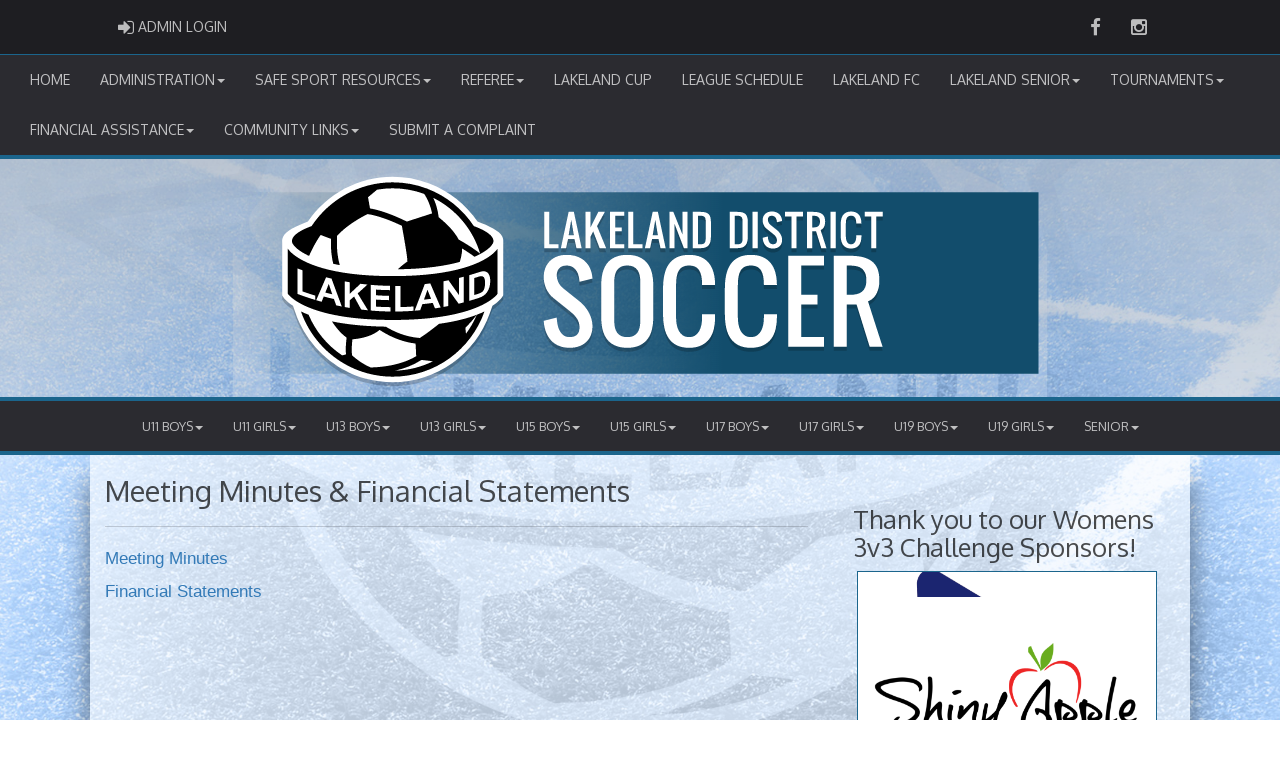

--- FILE ---
content_type: text/html; charset=utf-8
request_url: https://lakelandsoccer.ca/content/meeting-minutes-amp-financial-statements
body_size: 145645
content:

<!DOCTYPE html><html><head><title>Lakeland District Soccer Association : Website by RAMP InterActive</title>      <meta charset="utf-8">      <meta http-equiv="Content-Type" content="text/html; charset=utf-8" />      <meta http-equiv="X-UA-Compatible" content="IE=edge">      <meta name="description" content="Website by RAMPInterActive.com">      <meta name="viewport" content="width=device-width, initial-scale=1">      <meta name="author" content="RAMPInterActive.com">                  <link rel="apple-touch-icon" sizes="180x180" href="/apple-touch-icon.png">              <link rel="icon" type="image/png" href="/favicon-32x32.png" sizes="32x32">          <link rel="icon" type="image/png" href="/favicon-16x16.png" sizes="16x16">        <link rel="manifest" href="/manifest.json">      <link rel="mask-icon" href="/safari-pinned-tab.svg" color="#5bbad5">                                                          <link href="/cloud/global/css/bootstrap.min.css" rel="stylesheet">      <link href="/cloud/global/css/ie10-viewport-bug-workaround.css" rel="stylesheet">            <!--[if lt IE 9]>          <script src="/cloud/global/js/html5shiv.min.js"></script>          <script src="/cloud/global/js/respond.min.js"></script>      <![endif]-->      <link href="/cloud/global/css/jquery-ui.theme.min.css" rel="stylesheet">      <link href="/cloud/global/css/jquery.fileupload.css" rel="stylesheet">      <link href="/cloud/lakelandsoccerca/css/rampsite.css?v=4" rel="stylesheet">      <link href="/cloud/lakelandsoccerca/css/rampsite-custom.css?random=56" rel="stylesheet">      <link href="/cloud/lakelandsoccerca/css/rampfonts.css" rel="stylesheet">      <link href="/cloud/global/css/blueimp-gallery.min.css" rel="stylesheet">      <link href="/cloud/global/css/bootstrap-image-gallery.min.css" rel="stylesheet">      <script src="https://kit.fontawesome.com/af0d654364.js" crossorigin="anonymous"></script>        <script src="/cloud/global/js/jquery.min.js"></script>          <script>window.jQuery || document.write('<script src="/cloud/global/js/jquery.min.js"><\/script>')</script>      <script src="/cloud/global/js/bootstrap.min.js"></script>      <script src="/cloud/global/js/msaglobal.js?v=1"></script>      <script src="/cloud/global/js/jquery.rotate.js?v=1"></script>      <script src="/cloud/global/js/jquery.cookie.js"></script>      <script src="/cloud/global/js/jquery-ui.min.js"></script>      <script type='text/javascript' src='https://partner.googleadservices.com/gampad/google_service.js'></script>      <script src="/cloud/global/js/captcha99-0.0.1.js?v=1.1"></script>      <script src="/cloud/global/js/moment.js"></script>      <link href="/cloud/global/css/fullcalendar.css" rel="stylesheet">      <script src="/cloud/global/js/fullcalendar.js"></script>      <script src="/cloud/global/js/jquery.countdown.min.js"></script>      <script src="/cloud/global/js/slick.js"></script>      <script src="/cloud/global/js//carousel.js"></script>                  <script src="/cloud/global/js/tablesorter-master/jquery.tablesorter.combined.js"></script>      <script>          var googletag = googletag || {};          googletag.cmd = googletag.cmd || [];          (function () {              var gads = document.createElement('script');              gads.async = true;              gads.type = 'text/javascript';              var useSSL = 'https:' == document.location.protocol;              gads.src = (useSSL ? 'https:' : 'http:') +                  '//www.googletagservices.com/tag/js/gpt.js';              var node = document.getElementsByTagName('script')[0];              node.parentNode.insertBefore(gads, node);          })();      </script>      <script type='text/javascript'>          GS_googleAddAdSenseService("ca-pub-4941149722177626");          GS_googleEnableAllServices();      </script>      <style>          .calendar-text {              margin-top: .3em;          }      </style>      <style>          /**/          .fc-day-grid-event > .fc-content {              white-space: normal;              text-overflow: inherit;          }                .fc-day-grid-event > .fc-content:hover {                  max-height: none !important;              }      </style>      <script src="/cloud/global/js/vendor/jquery.ui.widget.js"></script>      <!-- The Iframe Transport is required for browsers without support for XHR file uploads -->      <script src="/cloud/global/js/jquery.iframe-transport.js"></script>      <!-- The basic File Upload plugin -->      <script src="/cloud/global/js/jquery.fileupload.js"></script>  </head><body><meta name="theme-color" content="545454" />        <div class="container-fluid mediaBar">          <div class="container">                  <div class="col-sm-1 col-xs-1 text-left mediaLogin">                          <a class="btn btn-social" href="https://admin.rampcms.com" target="_blank"><i class="fa fa-sign-in fa-lg" title="Login Page" aria-hidden="true"></i><span class="mediaAdminLogin">&nbsp;Admin Login</span><span class="sr-only">Admin Login</span></a>                    </div>              <div class="col-sm-11 col-xs-11 text-right mediaSocial">                                      <a target="_new" class="btn btn-social" href="https://www.facebook.com/lakelandsoccer.ca/"><i class="fa fa-facebook fa-lg" title="like us" aria-hidden="true"></i><span class="sr-only">Facebook</span></a>                                                        <a target="_new" class="btn btn-social" href=" https://www.instagram.com/lakelandsoccerca/"><i class="fa fa-instagram fa-lg" title="instagram" aria-hidden="true"></i><span class="sr-only">Instagram</span></a>                                                      </div>          </div>      </div>        <nav id="assocMenu" class="navbar yamm navbar-default " role="navigation">          <div class="navbar-header">                  <button type="button" data-toggle="collapse" data-target="#navbar-collapse-1" class="navbar-toggle"><span class="icon-bar"></span><span class="icon-bar"></span><span class="icon-bar"></span></button><a href="#" class="navbar-brand main">Main Menu</a>            </div>          <div id="navbar-collapse-1" class="navbar-collapse collapse">              <ul class="nav navbar-nav">                                  <li><a aria-expanded="false" href="http://www.lakelandsoccer.ca/">Home</a></li>                          <li class="dropdown yamm-fw">                              <a aria-expanded="false" href="#" data-toggle="dropdown" class="dropdown-toggle">Administration<b class="caret"></b></a>                              <ul class="dropdown-menu">                                  <li>                                      <div class="yamm-content">                                          <div class="row">                                              <ul class="col-sm-2 list-unstyled">                                                  <li>                                                      </li>                                                  </ul>                                                        <ul class="col-sm-3 list-unstyled">                                                                          <li><a href="/content/mission-statement">Mission Statement</a></li>                                                                          <li><a href="/executive">Contacts</a></li>                                                                          <li><a href="/content/bylaws-and-policies">Bylaws and Policies</a></li>                                                      </ul>                                                      <ul class="col-sm-3 list-unstyled">                                                                          <li><a href="/content/rules-and-regulations">Rules and Regulations</a></li>                                                                          <li><a href="/content/lakeland-maps">Lakeland Maps</a></li>                                                                          <li><a href="/content/insurance-coverage">Insurance Coverage</a></li>                                                      </ul>                                                      <ul class="col-sm-3 list-unstyled">                                                                          <li><a href="/content/forms-and-documents">Forms and Documents</a></li>                                                                          <li><a href="/content/meeting-minutes-amp-financial-statements">Meeting Minutes & Financial Statements</a></li>                                                                          <li><a href="/content/year-in-review">Year In Review</a></li>                                                      </ul>                                          </div>                                      </div>                                  </li>                              </ul>                          </li>                          <li class="dropdown yamm-fw">                              <a aria-expanded="false" href="#" data-toggle="dropdown" class="dropdown-toggle">Safe Sport Resources<b class="caret"></b></a>                              <ul class="dropdown-menu">                                  <li>                                      <div class="yamm-content">                                          <div class="row">                                              <ul class="col-sm-2 list-unstyled">                                                  <li>                                                      </li>                                                  </ul>                                                        <ul class="col-sm-3 list-unstyled">                                                                          <li><a href="/content/communities">Communities</a></li>                                                                          <li><a href="/content/coaches">Coaches</a></li>                                                      </ul>                                                      <ul class="col-sm-3 list-unstyled">                                                                          <li><a href="/content/parents">Parents</a></li>                                                                          <li><a href="/content/players">Players</a></li>                                                      </ul>                                                      <ul class="col-sm-3 list-unstyled">                                                                          <li><a href="/content/sqs-templates">SQS Templates</a></li>                                                                          <li><a href="/content/safe-sport-guides">Safe Sport Guides</a></li>                                                      </ul>                                          </div>                                      </div>                                  </li>                              </ul>                          </li>                          <li class="dropdown yamm-fw">                              <a aria-expanded="false" href="#" data-toggle="dropdown" class="dropdown-toggle">Referee<b class="caret"></b></a>                              <ul class="dropdown-menu">                                  <li>                                      <div class="yamm-content">                                          <div class="row">                                              <ul class="col-sm-2 list-unstyled">                                                  <li>                                                      </li>                                                  </ul>                                                        <ul class="col-sm-3 list-unstyled">                                                                          <li><a href="/content/referee-courses">Referee Courses</a></li>                                                                          <li><a href="/content/referee-fees-and-forms">Referee Fees and Forms</a></li>                                                      </ul>                                                      <ul class="col-sm-3 list-unstyled">                                                                          <li><a href="https://www.rampinteractive.com/assigningv2/admin/login" target="_blank">RAMP Assignor Login</a></li>                                                                          <li><a href="https://www.rampinteractive.com/assigningv2/login?v2=e139795a" target="_blank">RAMP Officials Login</a></li>                                                      </ul>                                                      <ul class="col-sm-3 list-unstyled">                                                                          <li><a href="/content/asa-pathway-amp-policies">ASA Pathway & Policies</a></li>                                                      </ul>                                          </div>                                      </div>                                  </li>                              </ul>                          </li>                                  <li><a aria-expanded="false" href="/content/lakeland-cup">Lakeland Cup</a></li>                                  <li><a aria-expanded="false" href="/mastercalendar">League Schedule</a></li>                                  <li><a aria-expanded="false" href="/content/lakeland-fc---tier-2-3">Lakeland FC</a></li>                          <li class="dropdown yamm-fw">                              <a aria-expanded="false" href="#" data-toggle="dropdown" class="dropdown-toggle">Lakeland Senior<b class="caret"></b></a>                              <ul class="dropdown-menu">                                  <li>                                      <div class="yamm-content">                                          <div class="row">                                              <ul class="col-sm-2 list-unstyled">                                                  <li>                                                      </li>                                                  </ul>                                                        <ul class="col-sm-3 list-unstyled">                                                                          <li><a href="/content/lakeland-womens-soccer">Lakeland Women's Soccer</a></li>                                                      </ul>                                                      <ul class="col-sm-3 list-unstyled">                                                                          <li><a href="/content/lakeland-mens-soccer">Lakeland Men's Soccer</a></li>                                                      </ul>                                                      <ul class="col-sm-3 list-unstyled">                                                                          <li><a href="/content/lakeland-coed-league">Lakeland Coed League</a></li>                                                      </ul>                                          </div>                                      </div>                                  </li>                              </ul>                          </li>                          <li class="dropdown yamm-fw">                              <a aria-expanded="false" href="#" data-toggle="dropdown" class="dropdown-toggle">Tournaments<b class="caret"></b></a>                              <ul class="dropdown-menu">                                  <li>                                      <div class="yamm-content">                                          <div class="row">                                              <ul class="col-sm-2 list-unstyled">                                                  <li>                                                      </li>                                                  </ul>                                                        <ul class="col-sm-3 list-unstyled">                                                                          <li><a href="/content/lakeland-tournaments">Lakeland District Tournaments </a></li>                                                      </ul>                                                      <ul class="col-sm-3 list-unstyled">                                                                          <li><a href="/content/tournament-sanctioning">Tournament Sanctioning</a></li>                                                      </ul>                                                      <ul class="col-sm-3 list-unstyled">                                                      </ul>                                          </div>                                      </div>                                  </li>                              </ul>                          </li>                          <li class="dropdown yamm-fw">                              <a aria-expanded="false" href="#" data-toggle="dropdown" class="dropdown-toggle">Financial Assistance<b class="caret"></b></a>                              <ul class="dropdown-menu">                                  <li>                                      <div class="yamm-content">                                          <div class="row">                                              <ul class="col-sm-2 list-unstyled">                                                  <li>                                                      </li>                                                  </ul>                                                        <ul class="col-sm-3 list-unstyled">                                                                          <li><a href="/content/kid-sport">Kid Sport</a></li>                                                      </ul>                                                      <ul class="col-sm-3 list-unstyled">                                                                          <li><a href="/content/jump-start">Jump Start</a></li>                                                      </ul>                                                      <ul class="col-sm-3 list-unstyled">                                                      </ul>                                          </div>                                      </div>                                  </li>                              </ul>                          </li>                          <li class="dropdown yamm-fw">                              <a aria-expanded="false" href="#" data-toggle="dropdown" class="dropdown-toggle">Community Links<b class="caret"></b></a>                              <ul class="dropdown-menu">                                  <li>                                      <div class="yamm-content">                                          <div class="row">                                              <ul class="col-sm-2 list-unstyled">                                                  <li>                                                      </li>                                                  </ul>                                                        <ul class="col-sm-3 list-unstyled">                                                                          <li><a href="https://bonnyvillesoccer.org/" target="_blank">Bonnyville Soccer Association</a></li>                                                                          <li><a href="http://www.clmsa.ca/" target="_blank">Cold Lake Minor Soccer Association</a></li>                                                                          <li><a href="http://laclabichesoccer.ca" target="_blank">Lac La Biche FC</a></li>                                                      </ul>                                                      <ul class="col-sm-3 list-unstyled">                                                                          <li><a href="https://www.stpaulsoccerassociation.com/" target="_blank">St. Paul Soccer Association</a></li>                                                                          <li><a href="http://vegrevillesoccer.ca/" target="_blank">Vegreville Minor Soccer Association</a></li>                                                                          <li><a href="https://vermilionsoccer.ca/" target="_blank">Vermilion Soccer Association</a></li>                                                      </ul>                                                      <ul class="col-sm-3 list-unstyled">                                                                          <li><a href="https://www.elkpoint.ca/directory/5363/" target="_blank">Elk Point Soccer</a></li>                                                                          <li><a href="https://www.facebook.com/groups/216445085035386/?ref=share_group_link" target="_blank">Sedgewick Lynx Soccer</a></li>                                                      </ul>                                          </div>                                      </div>                                  </li>                              </ul>                          </li>                                  <li><a aria-expanded="false" href="/content/submit-a-complaint">Submit A Complaint</a></li>              </ul>          </div>      </nav>      <a href="/"><div class="container-fluid assocLogo"></div></a>      <div class="parallax-window" data-parallax="scroll" data-image-src="/cloud/lakelandsoccerca/css/img/assocBGlogo.png" data-position-y="top" data-speed="0.4" data-ios-fix="true" data-android-fix="false" data-bleed-number="3"></div>          <div class="pageLiner"></div>            <!-- DivisionsMenuV2 -->          <nav id="categoriesMenu" class="navbar yamm navbar-default " role="navigation">              <div class="navbar-header">                  <button type="button" data-toggle="collapse" data-target="#navbar-collapse-3" class="navbar-toggle"><span class="icon-bar"></span><span class="icon-bar"></span><span class="icon-bar"></span></button><a href="#" class="navbar-brand main">Divisions</a>              </div>              <div id="navbar-collapse-3" class="navbar-collapse collapse">                  <ul class="nav navbar-nav">                                <li class="dropdown yamm-fw">                                  <a aria-expanded="false" href="#" data-toggle="dropdown" class="dropdown-toggle">U11 Boys<b class="caret"></b></a>                                  <ul class="dropdown-menu">                                      <li>                                          <div class="yamm-content">                                                      <div class="row">                                                      <ul class="col-sm-12 list-inline stats-menu">                                                          <li><a href="/division/0/19720/games"> Games </a></li>                                                                <li><a href="/division/0/19720/standings"> Standings </a></li>                                                                                                                                                                                                                                  </ul>                                                  </div>                                                  <div class="row">                                                                                                            <ul class="col-sm-2 col-lg-2 list-unstyled">                                                                      <li><a href="/team/12606/0/19720/326902"> Bonnyville U11 Boys - Babb </a></li>                                                                      <li><a href="/team/12606/0/19720/326903"> Bonnyville U11 Boys - Cote </a></li>                                                          </ul>                                                          <ul class="col-sm-2 col-lg-2 list-unstyled">                                                                      <li><a href="/team/12606/0/19720/326905"> Cold Lake U11 Coed - Dutka </a></li>                                                                      <li><a href="/team/12606/0/19720/326906"> Cold Lake U11 Coed - Runge </a></li>                                                          </ul>                                                          <ul class="col-sm-2 col-lg-2 list-unstyled">                                                                      <li><a href="/team/12606/0/19720/326908"> Lac La Biche U11 Coed </a></li>                                                                      <li><a href="/team/12606/0/19720/326909"> St. Paul U11 Boys  </a></li>                                                          </ul>                                                                        <div class="col-sm-5 col-lg-6 stats-standings">                                                                          <div class="row">                                                                              <div class="col-lg-12">                                                                                  <h3 class="text-right">                                                                                      U11 Boys                                                                                  </h3>                                                                              </div>                                                                              <div class="clearfix"></div>                                                                              <div class="row">                                                                                  <table id="tblStats19720" class="col-lg-12 table-striped table-condensed cf" style="margin-bottom: 0px !important;">                                                                                      <thead class="cf">                                                                                          <tr>                                                                                              <th>Team</th>                                                                                                  <th>GP</th>                                                                                                                                                                                              <th>W</th>                                                                                                                                                                                              <th>L</th>                                                                                                                                                                                                  <th>T</th>                                                                                                      <th>PTS</th>                                                                                                      <th>GF</th>                                                                                                      <th>GA</th>                                                                                                      <th>DIFF</th>                                                                                                      <th>+/-</th>                                                                                          </tr>                                                                                      </thead>                                                                                      <tbody></tbody>                                                                                  </table>                                                                              </div>                                                                          </div>                                                                      </div>                                                                      <script type="text/javascript">                                    function decodeEntities(encodedString) {                                      var textArea = document.createElement('textarea');                                      textArea.innerHTML = encodedString;                                      return textArea.value;                                    }                                    $.getJSON('https://api.rampinteractive.com/leaguegame/getstandings3cached/2830/12606/0/0/19720/0/0', function (data) {                                      $.each(data, function (key, val) {                                        tr = $('<tr/>');                                        tr.append("<td data-title='team'><a href='/team/" + val.SID + "/" + val.CATID + "/" + val.DID + "/" + val.TID + "'>" + decodeEntities(val.TeamName) + "</a></td>");                                            tr.append("<td data-title='GP'>" + val.GamesPlayed + "</td>");                                                                                tr.append("<td data-title='W'>" + val.Wins + "</td>");                                                                                tr.append("<td data-title='L'>" + val.Losses + "</td>");                                                                                  tr.append("<td data-title='T'>" + val.Ties + "</td>");                                            tr.append("<td data-title='PTS'>" + val.Points + "</td>");                                            tr.append("<td data-title='GF'>" + val.GF + "</td>");                                            tr.append("<td data-title='GA'>" + val.GA + "</td>");                                             var diff = val.GF - val.GA;                                            tr.append("<td data-title='DIFF'>" + diff + "</td>");                                            tr.append("<td data-title='+/-'>" + val.PlusMinus + "</td>");                                        $('#tblStats19720 tbody').append(tr);                                      });                                    });                                            $.getJSON('https://api.rampinteractive.com/leaguegame/getstandings3wsdcached/2830/12606/0/0/19720/0', function (data) {                                        $.each(data, function (key, val) {                                        if (val.SID == 0) {                                                tr = $('<tr/>');                                            tr.append("<td colspan='50' data-title=''><strong>" +                                                val.SubDivName +                                                "</strong></td>");                                            $('#tblStats19720 tbody').append(tr);                                          } else {                                          trt = $('<tr/>');                                          trt.append("<td data-title='team'><a href='/team/" + val.SID + "/" + val.CATID + "/" + val.DID + "/" + val.TID + "'>" + decodeEntities(val.TeamName) + "</a></td>");                                              trt.append("<td data-title='GP'>" + val.GamesPlayed + "</td>");                                                                                    trt.append("<td data-title='W'>" + val.Wins + "</td>");                                                                                    trt.append("<td data-title='L'>" + val.Losses + "</td>");                                                                                      trt.append("<td data-title='T'>" + val.Ties + "</td>");                                              trt.append("<td data-title='PTS'>" + val.Points + "</td>");                                              trt.append("<td data-title='GF'>" + val.GF + "</td>");                                              trt.append("<td data-title='GA'>" + val.GA + "</td>");                                               var diff = val.GF - val.GA;                                              trt.append("<td data-title='DIFF'>" + diff + "</td>");                                              trt.append("<td data-title='+/-'>" + val.PlusMinus + "</td>");                                          $('#tblStats19720 tbody').append(trt);                                        }                                      });                                    });                                                                      </script>                                              </div>                                          </div>                                      </li>                                  </ul>                              </li>                              <li class="dropdown yamm-fw">                                  <a aria-expanded="false" href="#" data-toggle="dropdown" class="dropdown-toggle">U11 Girls<b class="caret"></b></a>                                  <ul class="dropdown-menu">                                      <li>                                          <div class="yamm-content">                                                      <div class="row">                                                      <ul class="col-sm-12 list-inline stats-menu">                                                          <li><a href="/division/0/19997/games"> Games </a></li>                                                                <li><a href="/division/0/19997/standings"> Standings </a></li>                                                                                                                                                                                                                                  </ul>                                                  </div>                                                  <div class="row">                                                                                                            <ul class="col-sm-2 col-lg-2 list-unstyled">                                                                      <li><a href="/team/12606/0/19997/326912"> Bonnyville U11 Girls  </a></li>                                                          </ul>                                                          <ul class="col-sm-2 col-lg-2 list-unstyled">                                                                      <li><a href="/team/12606/0/19997/326917"> St. Paul U11 Girls  </a></li>                                                          </ul>                                                          <ul class="col-sm-2 col-lg-2 list-unstyled">                                                          </ul>                                                                        <div class="col-sm-5 col-lg-6 stats-standings">                                                                          <div class="row">                                                                              <div class="col-lg-12">                                                                                  <h3 class="text-right">                                                                                      U11 Girls                                                                                  </h3>                                                                              </div>                                                                              <div class="clearfix"></div>                                                                              <div class="row">                                                                                  <table id="tblStats19997" class="col-lg-12 table-striped table-condensed cf" style="margin-bottom: 0px !important;">                                                                                      <thead class="cf">                                                                                          <tr>                                                                                              <th>Team</th>                                                                                                  <th>GP</th>                                                                                                                                                                                              <th>W</th>                                                                                                                                                                                              <th>L</th>                                                                                                                                                                                                  <th>T</th>                                                                                                      <th>PTS</th>                                                                                                      <th>GF</th>                                                                                                      <th>GA</th>                                                                                                      <th>DIFF</th>                                                                                                      <th>+/-</th>                                                                                          </tr>                                                                                      </thead>                                                                                      <tbody></tbody>                                                                                  </table>                                                                              </div>                                                                          </div>                                                                      </div>                                                                      <script type="text/javascript">                                    function decodeEntities(encodedString) {                                      var textArea = document.createElement('textarea');                                      textArea.innerHTML = encodedString;                                      return textArea.value;                                    }                                    $.getJSON('https://api.rampinteractive.com/leaguegame/getstandings3cached/2830/12606/0/0/19997/0/0', function (data) {                                      $.each(data, function (key, val) {                                        tr = $('<tr/>');                                        tr.append("<td data-title='team'><a href='/team/" + val.SID + "/" + val.CATID + "/" + val.DID + "/" + val.TID + "'>" + decodeEntities(val.TeamName) + "</a></td>");                                            tr.append("<td data-title='GP'>" + val.GamesPlayed + "</td>");                                                                                tr.append("<td data-title='W'>" + val.Wins + "</td>");                                                                                tr.append("<td data-title='L'>" + val.Losses + "</td>");                                                                                  tr.append("<td data-title='T'>" + val.Ties + "</td>");                                            tr.append("<td data-title='PTS'>" + val.Points + "</td>");                                            tr.append("<td data-title='GF'>" + val.GF + "</td>");                                            tr.append("<td data-title='GA'>" + val.GA + "</td>");                                             var diff = val.GF - val.GA;                                            tr.append("<td data-title='DIFF'>" + diff + "</td>");                                            tr.append("<td data-title='+/-'>" + val.PlusMinus + "</td>");                                        $('#tblStats19997 tbody').append(tr);                                      });                                    });                                            $.getJSON('https://api.rampinteractive.com/leaguegame/getstandings3wsdcached/2830/12606/0/0/19997/0', function (data) {                                        $.each(data, function (key, val) {                                        if (val.SID == 0) {                                                tr = $('<tr/>');                                            tr.append("<td colspan='50' data-title=''><strong>" +                                                val.SubDivName +                                                "</strong></td>");                                            $('#tblStats19997 tbody').append(tr);                                          } else {                                          trt = $('<tr/>');                                          trt.append("<td data-title='team'><a href='/team/" + val.SID + "/" + val.CATID + "/" + val.DID + "/" + val.TID + "'>" + decodeEntities(val.TeamName) + "</a></td>");                                              trt.append("<td data-title='GP'>" + val.GamesPlayed + "</td>");                                                                                    trt.append("<td data-title='W'>" + val.Wins + "</td>");                                                                                    trt.append("<td data-title='L'>" + val.Losses + "</td>");                                                                                      trt.append("<td data-title='T'>" + val.Ties + "</td>");                                              trt.append("<td data-title='PTS'>" + val.Points + "</td>");                                              trt.append("<td data-title='GF'>" + val.GF + "</td>");                                              trt.append("<td data-title='GA'>" + val.GA + "</td>");                                               var diff = val.GF - val.GA;                                              trt.append("<td data-title='DIFF'>" + diff + "</td>");                                              trt.append("<td data-title='+/-'>" + val.PlusMinus + "</td>");                                          $('#tblStats19997 tbody').append(trt);                                        }                                      });                                    });                                                                      </script>                                              </div>                                          </div>                                      </li>                                  </ul>                              </li>                              <li class="dropdown yamm-fw">                                  <a aria-expanded="false" href="#" data-toggle="dropdown" class="dropdown-toggle">U13 Boys<b class="caret"></b></a>                                  <ul class="dropdown-menu">                                      <li>                                          <div class="yamm-content">                                                      <div class="row">                                                      <ul class="col-sm-12 list-inline stats-menu">                                                          <li><a href="/division/0/16397/games"> Games </a></li>                                                                <li><a href="/division/0/16397/standings"> Standings </a></li>                                                                                                                                                                                                                                  </ul>                                                  </div>                                                  <div class="row">                                                                                                            <ul class="col-sm-2 col-lg-2 list-unstyled">                                                                      <li><a href="/team/12606/0/16397/326919"> Bonnyville U13 Boys - Switzer </a></li>                                                                      <li><a href="/team/12606/0/16397/326920"> Bonnyville U13 Boys - Johnson </a></li>                                                                      <li><a href="/team/12606/0/16397/326922"> Cold Lake U13 Boys - Juarez </a></li>                                                          </ul>                                                          <ul class="col-sm-2 col-lg-2 list-unstyled">                                                                      <li><a href="/team/12606/0/16397/326923"> Cold Lake U13 Boys - McGrath </a></li>                                                                      <li><a href="/team/12606/0/16397/326925"> Lac La Biche U13 Boys </a></li>                                                                      <li><a href="/team/12606/0/16397/326926"> St. Paul U13 Coed - Druhan </a></li>                                                          </ul>                                                          <ul class="col-sm-2 col-lg-2 list-unstyled">                                                                      <li><a href="/team/12606/0/16397/326927"> St. Paul U13 Coed - Simons </a></li>                                                          </ul>                                                                        <div class="col-sm-5 col-lg-6 stats-standings">                                                                          <div class="row">                                                                              <div class="col-lg-12">                                                                                  <h3 class="text-right">                                                                                      U13 Boys                                                                                  </h3>                                                                              </div>                                                                              <div class="clearfix"></div>                                                                              <div class="row">                                                                                  <table id="tblStats16397" class="col-lg-12 table-striped table-condensed cf" style="margin-bottom: 0px !important;">                                                                                      <thead class="cf">                                                                                          <tr>                                                                                              <th>Team</th>                                                                                                  <th>GP</th>                                                                                                                                                                                              <th>W</th>                                                                                                                                                                                              <th>L</th>                                                                                                                                                                                                  <th>T</th>                                                                                                      <th>PTS</th>                                                                                                      <th>GF</th>                                                                                                      <th>GA</th>                                                                                                      <th>DIFF</th>                                                                                                      <th>+/-</th>                                                                                          </tr>                                                                                      </thead>                                                                                      <tbody></tbody>                                                                                  </table>                                                                              </div>                                                                          </div>                                                                      </div>                                                                      <script type="text/javascript">                                    function decodeEntities(encodedString) {                                      var textArea = document.createElement('textarea');                                      textArea.innerHTML = encodedString;                                      return textArea.value;                                    }                                    $.getJSON('https://api.rampinteractive.com/leaguegame/getstandings3cached/2830/12606/0/0/16397/0/0', function (data) {                                      $.each(data, function (key, val) {                                        tr = $('<tr/>');                                        tr.append("<td data-title='team'><a href='/team/" + val.SID + "/" + val.CATID + "/" + val.DID + "/" + val.TID + "'>" + decodeEntities(val.TeamName) + "</a></td>");                                            tr.append("<td data-title='GP'>" + val.GamesPlayed + "</td>");                                                                                tr.append("<td data-title='W'>" + val.Wins + "</td>");                                                                                tr.append("<td data-title='L'>" + val.Losses + "</td>");                                                                                  tr.append("<td data-title='T'>" + val.Ties + "</td>");                                            tr.append("<td data-title='PTS'>" + val.Points + "</td>");                                            tr.append("<td data-title='GF'>" + val.GF + "</td>");                                            tr.append("<td data-title='GA'>" + val.GA + "</td>");                                             var diff = val.GF - val.GA;                                            tr.append("<td data-title='DIFF'>" + diff + "</td>");                                            tr.append("<td data-title='+/-'>" + val.PlusMinus + "</td>");                                        $('#tblStats16397 tbody').append(tr);                                      });                                    });                                            $.getJSON('https://api.rampinteractive.com/leaguegame/getstandings3wsdcached/2830/12606/0/0/16397/0', function (data) {                                        $.each(data, function (key, val) {                                        if (val.SID == 0) {                                                tr = $('<tr/>');                                            tr.append("<td colspan='50' data-title=''><strong>" +                                                val.SubDivName +                                                "</strong></td>");                                            $('#tblStats16397 tbody').append(tr);                                          } else {                                          trt = $('<tr/>');                                          trt.append("<td data-title='team'><a href='/team/" + val.SID + "/" + val.CATID + "/" + val.DID + "/" + val.TID + "'>" + decodeEntities(val.TeamName) + "</a></td>");                                              trt.append("<td data-title='GP'>" + val.GamesPlayed + "</td>");                                                                                    trt.append("<td data-title='W'>" + val.Wins + "</td>");                                                                                    trt.append("<td data-title='L'>" + val.Losses + "</td>");                                                                                      trt.append("<td data-title='T'>" + val.Ties + "</td>");                                              trt.append("<td data-title='PTS'>" + val.Points + "</td>");                                              trt.append("<td data-title='GF'>" + val.GF + "</td>");                                              trt.append("<td data-title='GA'>" + val.GA + "</td>");                                               var diff = val.GF - val.GA;                                              trt.append("<td data-title='DIFF'>" + diff + "</td>");                                              trt.append("<td data-title='+/-'>" + val.PlusMinus + "</td>");                                          $('#tblStats16397 tbody').append(trt);                                        }                                      });                                    });                                                                      </script>                                              </div>                                          </div>                                      </li>                                  </ul>                              </li>                              <li class="dropdown yamm-fw">                                  <a aria-expanded="false" href="#" data-toggle="dropdown" class="dropdown-toggle">U13 Girls<b class="caret"></b></a>                                  <ul class="dropdown-menu">                                      <li>                                          <div class="yamm-content">                                                      <div class="row">                                                      <ul class="col-sm-12 list-inline stats-menu">                                                          <li><a href="/division/0/17430/games"> Games </a></li>                                                                <li><a href="/division/0/17430/standings"> Standings </a></li>                                                                                                                                                                                                                                  </ul>                                                  </div>                                                  <div class="row">                                                                                                            <ul class="col-sm-2 col-lg-2 list-unstyled">                                                                      <li><a href="/team/12606/0/17430/326929"> Bonnyville U13 Girls - Ault </a></li>                                                          </ul>                                                          <ul class="col-sm-2 col-lg-2 list-unstyled">                                                                      <li><a href="/team/12606/0/17430/326931"> Cold Lake U13 Girls  </a></li>                                                          </ul>                                                          <ul class="col-sm-2 col-lg-2 list-unstyled">                                                                      <li><a href="/team/12606/0/17430/338369"> Bonnyville U13 Girls - Bordeleau </a></li>                                                          </ul>                                                                        <div class="col-sm-5 col-lg-6 stats-standings">                                                                          <div class="row">                                                                              <div class="col-lg-12">                                                                                  <h3 class="text-right">                                                                                      U13 Girls                                                                                  </h3>                                                                              </div>                                                                              <div class="clearfix"></div>                                                                              <div class="row">                                                                                  <table id="tblStats17430" class="col-lg-12 table-striped table-condensed cf" style="margin-bottom: 0px !important;">                                                                                      <thead class="cf">                                                                                          <tr>                                                                                              <th>Team</th>                                                                                                  <th>GP</th>                                                                                                                                                                                              <th>W</th>                                                                                                                                                                                              <th>L</th>                                                                                                                                                                                                  <th>T</th>                                                                                                      <th>PTS</th>                                                                                                      <th>GF</th>                                                                                                      <th>GA</th>                                                                                                      <th>DIFF</th>                                                                                                      <th>+/-</th>                                                                                          </tr>                                                                                      </thead>                                                                                      <tbody></tbody>                                                                                  </table>                                                                              </div>                                                                          </div>                                                                      </div>                                                                      <script type="text/javascript">                                    function decodeEntities(encodedString) {                                      var textArea = document.createElement('textarea');                                      textArea.innerHTML = encodedString;                                      return textArea.value;                                    }                                    $.getJSON('https://api.rampinteractive.com/leaguegame/getstandings3cached/2830/12606/0/0/17430/0/0', function (data) {                                      $.each(data, function (key, val) {                                        tr = $('<tr/>');                                        tr.append("<td data-title='team'><a href='/team/" + val.SID + "/" + val.CATID + "/" + val.DID + "/" + val.TID + "'>" + decodeEntities(val.TeamName) + "</a></td>");                                            tr.append("<td data-title='GP'>" + val.GamesPlayed + "</td>");                                                                                tr.append("<td data-title='W'>" + val.Wins + "</td>");                                                                                tr.append("<td data-title='L'>" + val.Losses + "</td>");                                                                                  tr.append("<td data-title='T'>" + val.Ties + "</td>");                                            tr.append("<td data-title='PTS'>" + val.Points + "</td>");                                            tr.append("<td data-title='GF'>" + val.GF + "</td>");                                            tr.append("<td data-title='GA'>" + val.GA + "</td>");                                             var diff = val.GF - val.GA;                                            tr.append("<td data-title='DIFF'>" + diff + "</td>");                                            tr.append("<td data-title='+/-'>" + val.PlusMinus + "</td>");                                        $('#tblStats17430 tbody').append(tr);                                      });                                    });                                            $.getJSON('https://api.rampinteractive.com/leaguegame/getstandings3wsdcached/2830/12606/0/0/17430/0', function (data) {                                        $.each(data, function (key, val) {                                        if (val.SID == 0) {                                                tr = $('<tr/>');                                            tr.append("<td colspan='50' data-title=''><strong>" +                                                val.SubDivName +                                                "</strong></td>");                                            $('#tblStats17430 tbody').append(tr);                                          } else {                                          trt = $('<tr/>');                                          trt.append("<td data-title='team'><a href='/team/" + val.SID + "/" + val.CATID + "/" + val.DID + "/" + val.TID + "'>" + decodeEntities(val.TeamName) + "</a></td>");                                              trt.append("<td data-title='GP'>" + val.GamesPlayed + "</td>");                                                                                    trt.append("<td data-title='W'>" + val.Wins + "</td>");                                                                                    trt.append("<td data-title='L'>" + val.Losses + "</td>");                                                                                      trt.append("<td data-title='T'>" + val.Ties + "</td>");                                              trt.append("<td data-title='PTS'>" + val.Points + "</td>");                                              trt.append("<td data-title='GF'>" + val.GF + "</td>");                                              trt.append("<td data-title='GA'>" + val.GA + "</td>");                                               var diff = val.GF - val.GA;                                              trt.append("<td data-title='DIFF'>" + diff + "</td>");                                              trt.append("<td data-title='+/-'>" + val.PlusMinus + "</td>");                                          $('#tblStats17430 tbody').append(trt);                                        }                                      });                                    });                                                                      </script>                                              </div>                                          </div>                                      </li>                                  </ul>                              </li>                              <li class="dropdown yamm-fw">                                  <a aria-expanded="false" href="#" data-toggle="dropdown" class="dropdown-toggle">U15 Boys<b class="caret"></b></a>                                  <ul class="dropdown-menu">                                      <li>                                          <div class="yamm-content">                                                      <div class="row">                                                      <ul class="col-sm-12 list-inline stats-menu">                                                          <li><a href="/division/0/16398/games"> Games </a></li>                                                                <li><a href="/division/0/16398/standings"> Standings </a></li>                                                                                                                                                                                                                                  </ul>                                                  </div>                                                  <div class="row">                                                                                                            <ul class="col-sm-2 col-lg-2 list-unstyled">                                                                      <li><a href="/team/12606/0/16398/326936"> Bonnyville U15 Boys - Cote </a></li>                                                                      <li><a href="/team/12606/0/16398/326937"> Bonnyville U15 Boys - Jacob </a></li>                                                          </ul>                                                          <ul class="col-sm-2 col-lg-2 list-unstyled">                                                                      <li><a href="/team/12606/0/16398/326938"> Cold Lake U15 Boys </a></li>                                                                      <li><a href="/team/12606/0/16398/326940"> St. Paul U15 Boys  </a></li>                                                          </ul>                                                          <ul class="col-sm-2 col-lg-2 list-unstyled">                                                          </ul>                                                                        <div class="col-sm-5 col-lg-6 stats-standings">                                                                          <div class="row">                                                                              <div class="col-lg-12">                                                                                  <h3 class="text-right">                                                                                      U15 Boys                                                                                  </h3>                                                                              </div>                                                                              <div class="clearfix"></div>                                                                              <div class="row">                                                                                  <table id="tblStats16398" class="col-lg-12 table-striped table-condensed cf" style="margin-bottom: 0px !important;">                                                                                      <thead class="cf">                                                                                          <tr>                                                                                              <th>Team</th>                                                                                                  <th>GP</th>                                                                                                                                                                                              <th>W</th>                                                                                                                                                                                              <th>L</th>                                                                                                                                                                                                  <th>T</th>                                                                                                      <th>PTS</th>                                                                                                      <th>GF</th>                                                                                                      <th>GA</th>                                                                                                      <th>DIFF</th>                                                                                                      <th>+/-</th>                                                                                          </tr>                                                                                      </thead>                                                                                      <tbody></tbody>                                                                                  </table>                                                                              </div>                                                                          </div>                                                                      </div>                                                                      <script type="text/javascript">                                    function decodeEntities(encodedString) {                                      var textArea = document.createElement('textarea');                                      textArea.innerHTML = encodedString;                                      return textArea.value;                                    }                                    $.getJSON('https://api.rampinteractive.com/leaguegame/getstandings3cached/2830/12606/0/0/16398/0/0', function (data) {                                      $.each(data, function (key, val) {                                        tr = $('<tr/>');                                        tr.append("<td data-title='team'><a href='/team/" + val.SID + "/" + val.CATID + "/" + val.DID + "/" + val.TID + "'>" + decodeEntities(val.TeamName) + "</a></td>");                                            tr.append("<td data-title='GP'>" + val.GamesPlayed + "</td>");                                                                                tr.append("<td data-title='W'>" + val.Wins + "</td>");                                                                                tr.append("<td data-title='L'>" + val.Losses + "</td>");                                                                                  tr.append("<td data-title='T'>" + val.Ties + "</td>");                                            tr.append("<td data-title='PTS'>" + val.Points + "</td>");                                            tr.append("<td data-title='GF'>" + val.GF + "</td>");                                            tr.append("<td data-title='GA'>" + val.GA + "</td>");                                             var diff = val.GF - val.GA;                                            tr.append("<td data-title='DIFF'>" + diff + "</td>");                                            tr.append("<td data-title='+/-'>" + val.PlusMinus + "</td>");                                        $('#tblStats16398 tbody').append(tr);                                      });                                    });                                            $.getJSON('https://api.rampinteractive.com/leaguegame/getstandings3wsdcached/2830/12606/0/0/16398/0', function (data) {                                        $.each(data, function (key, val) {                                        if (val.SID == 0) {                                                tr = $('<tr/>');                                            tr.append("<td colspan='50' data-title=''><strong>" +                                                val.SubDivName +                                                "</strong></td>");                                            $('#tblStats16398 tbody').append(tr);                                          } else {                                          trt = $('<tr/>');                                          trt.append("<td data-title='team'><a href='/team/" + val.SID + "/" + val.CATID + "/" + val.DID + "/" + val.TID + "'>" + decodeEntities(val.TeamName) + "</a></td>");                                              trt.append("<td data-title='GP'>" + val.GamesPlayed + "</td>");                                                                                    trt.append("<td data-title='W'>" + val.Wins + "</td>");                                                                                    trt.append("<td data-title='L'>" + val.Losses + "</td>");                                                                                      trt.append("<td data-title='T'>" + val.Ties + "</td>");                                              trt.append("<td data-title='PTS'>" + val.Points + "</td>");                                              trt.append("<td data-title='GF'>" + val.GF + "</td>");                                              trt.append("<td data-title='GA'>" + val.GA + "</td>");                                               var diff = val.GF - val.GA;                                              trt.append("<td data-title='DIFF'>" + diff + "</td>");                                              trt.append("<td data-title='+/-'>" + val.PlusMinus + "</td>");                                          $('#tblStats16398 tbody').append(trt);                                        }                                      });                                    });                                                                      </script>                                              </div>                                          </div>                                      </li>                                  </ul>                              </li>                              <li class="dropdown yamm-fw">                                  <a aria-expanded="false" href="#" data-toggle="dropdown" class="dropdown-toggle">U15 Girls<b class="caret"></b></a>                                  <ul class="dropdown-menu">                                      <li>                                          <div class="yamm-content">                                                      <div class="row">                                                      <ul class="col-sm-12 list-inline stats-menu">                                                          <li><a href="/division/0/17431/games"> Games </a></li>                                                                <li><a href="/division/0/17431/standings"> Standings </a></li>                                                                                                                                                                                                                                  </ul>                                                  </div>                                                  <div class="row">                                                                                                            <ul class="col-sm-2 col-lg-2 list-unstyled">                                                                      <li><a href="/team/12606/0/17431/326942"> Bonnyville U15 Girls - Schaub </a></li>                                                                      <li><a href="/team/12606/0/17431/326943"> Bonnyville U15 Girls - Phillips </a></li>                                                          </ul>                                                          <ul class="col-sm-2 col-lg-2 list-unstyled">                                                                      <li><a href="/team/12606/0/17431/326944"> Cold Lake U15 Girls </a></li>                                                                      <li><a href="/team/12606/0/17431/326945"> St. Paul U15 Girls  </a></li>                                                          </ul>                                                          <ul class="col-sm-2 col-lg-2 list-unstyled">                                                          </ul>                                                                        <div class="col-sm-5 col-lg-6 stats-standings">                                                                          <div class="row">                                                                              <div class="col-lg-12">                                                                                  <h3 class="text-right">                                                                                      U15 Girls                                                                                  </h3>                                                                              </div>                                                                              <div class="clearfix"></div>                                                                              <div class="row">                                                                                  <table id="tblStats17431" class="col-lg-12 table-striped table-condensed cf" style="margin-bottom: 0px !important;">                                                                                      <thead class="cf">                                                                                          <tr>                                                                                              <th>Team</th>                                                                                                  <th>GP</th>                                                                                                                                                                                              <th>W</th>                                                                                                                                                                                              <th>L</th>                                                                                                                                                                                                  <th>T</th>                                                                                                      <th>PTS</th>                                                                                                      <th>GF</th>                                                                                                      <th>GA</th>                                                                                                      <th>DIFF</th>                                                                                                      <th>+/-</th>                                                                                          </tr>                                                                                      </thead>                                                                                      <tbody></tbody>                                                                                  </table>                                                                              </div>                                                                          </div>                                                                      </div>                                                                      <script type="text/javascript">                                    function decodeEntities(encodedString) {                                      var textArea = document.createElement('textarea');                                      textArea.innerHTML = encodedString;                                      return textArea.value;                                    }                                    $.getJSON('https://api.rampinteractive.com/leaguegame/getstandings3cached/2830/12606/0/0/17431/0/0', function (data) {                                      $.each(data, function (key, val) {                                        tr = $('<tr/>');                                        tr.append("<td data-title='team'><a href='/team/" + val.SID + "/" + val.CATID + "/" + val.DID + "/" + val.TID + "'>" + decodeEntities(val.TeamName) + "</a></td>");                                            tr.append("<td data-title='GP'>" + val.GamesPlayed + "</td>");                                                                                tr.append("<td data-title='W'>" + val.Wins + "</td>");                                                                                tr.append("<td data-title='L'>" + val.Losses + "</td>");                                                                                  tr.append("<td data-title='T'>" + val.Ties + "</td>");                                            tr.append("<td data-title='PTS'>" + val.Points + "</td>");                                            tr.append("<td data-title='GF'>" + val.GF + "</td>");                                            tr.append("<td data-title='GA'>" + val.GA + "</td>");                                             var diff = val.GF - val.GA;                                            tr.append("<td data-title='DIFF'>" + diff + "</td>");                                            tr.append("<td data-title='+/-'>" + val.PlusMinus + "</td>");                                        $('#tblStats17431 tbody').append(tr);                                      });                                    });                                            $.getJSON('https://api.rampinteractive.com/leaguegame/getstandings3wsdcached/2830/12606/0/0/17431/0', function (data) {                                        $.each(data, function (key, val) {                                        if (val.SID == 0) {                                                tr = $('<tr/>');                                            tr.append("<td colspan='50' data-title=''><strong>" +                                                val.SubDivName +                                                "</strong></td>");                                            $('#tblStats17431 tbody').append(tr);                                          } else {                                          trt = $('<tr/>');                                          trt.append("<td data-title='team'><a href='/team/" + val.SID + "/" + val.CATID + "/" + val.DID + "/" + val.TID + "'>" + decodeEntities(val.TeamName) + "</a></td>");                                              trt.append("<td data-title='GP'>" + val.GamesPlayed + "</td>");                                                                                    trt.append("<td data-title='W'>" + val.Wins + "</td>");                                                                                    trt.append("<td data-title='L'>" + val.Losses + "</td>");                                                                                      trt.append("<td data-title='T'>" + val.Ties + "</td>");                                              trt.append("<td data-title='PTS'>" + val.Points + "</td>");                                              trt.append("<td data-title='GF'>" + val.GF + "</td>");                                              trt.append("<td data-title='GA'>" + val.GA + "</td>");                                               var diff = val.GF - val.GA;                                              trt.append("<td data-title='DIFF'>" + diff + "</td>");                                              trt.append("<td data-title='+/-'>" + val.PlusMinus + "</td>");                                          $('#tblStats17431 tbody').append(trt);                                        }                                      });                                    });                                                                      </script>                                              </div>                                          </div>                                      </li>                                  </ul>                              </li>                              <li class="dropdown yamm-fw">                                  <a aria-expanded="false" href="#" data-toggle="dropdown" class="dropdown-toggle">U17 Boys<b class="caret"></b></a>                                  <ul class="dropdown-menu">                                      <li>                                          <div class="yamm-content">                                                      <div class="row">                                                      <ul class="col-sm-12 list-inline stats-menu">                                                          <li><a href="/division/0/16399/games"> Games </a></li>                                                                <li><a href="/division/0/16399/standings"> Standings </a></li>                                                                                                                                                                                                                                  </ul>                                                  </div>                                                  <div class="row">                                                                                                            <ul class="col-sm-2 col-lg-2 list-unstyled">                                                                      <li><a href="/team/12606/0/16399/326947"> SP-CL U17 Boys </a></li>                                                          </ul>                                                          <ul class="col-sm-2 col-lg-2 list-unstyled">                                                                      <li><a href="/team/12606/0/16399/326948"> BV-LLB U17 Boys </a></li>                                                          </ul>                                                          <ul class="col-sm-2 col-lg-2 list-unstyled">                                                          </ul>                                                                        <div class="col-sm-5 col-lg-6 stats-standings">                                                                          <div class="row">                                                                              <div class="col-lg-12">                                                                                  <h3 class="text-right">                                                                                      U17 Boys                                                                                  </h3>                                                                              </div>                                                                              <div class="clearfix"></div>                                                                              <div class="row">                                                                                  <table id="tblStats16399" class="col-lg-12 table-striped table-condensed cf" style="margin-bottom: 0px !important;">                                                                                      <thead class="cf">                                                                                          <tr>                                                                                              <th>Team</th>                                                                                                  <th>GP</th>                                                                                                                                                                                              <th>W</th>                                                                                                                                                                                              <th>L</th>                                                                                                                                                                                                  <th>T</th>                                                                                                      <th>PTS</th>                                                                                                      <th>GF</th>                                                                                                      <th>GA</th>                                                                                                      <th>DIFF</th>                                                                                                      <th>+/-</th>                                                                                          </tr>                                                                                      </thead>                                                                                      <tbody></tbody>                                                                                  </table>                                                                              </div>                                                                          </div>                                                                      </div>                                                                      <script type="text/javascript">                                    function decodeEntities(encodedString) {                                      var textArea = document.createElement('textarea');                                      textArea.innerHTML = encodedString;                                      return textArea.value;                                    }                                    $.getJSON('https://api.rampinteractive.com/leaguegame/getstandings3cached/2830/12606/0/0/16399/0/0', function (data) {                                      $.each(data, function (key, val) {                                        tr = $('<tr/>');                                        tr.append("<td data-title='team'><a href='/team/" + val.SID + "/" + val.CATID + "/" + val.DID + "/" + val.TID + "'>" + decodeEntities(val.TeamName) + "</a></td>");                                            tr.append("<td data-title='GP'>" + val.GamesPlayed + "</td>");                                                                                tr.append("<td data-title='W'>" + val.Wins + "</td>");                                                                                tr.append("<td data-title='L'>" + val.Losses + "</td>");                                                                                  tr.append("<td data-title='T'>" + val.Ties + "</td>");                                            tr.append("<td data-title='PTS'>" + val.Points + "</td>");                                            tr.append("<td data-title='GF'>" + val.GF + "</td>");                                            tr.append("<td data-title='GA'>" + val.GA + "</td>");                                             var diff = val.GF - val.GA;                                            tr.append("<td data-title='DIFF'>" + diff + "</td>");                                            tr.append("<td data-title='+/-'>" + val.PlusMinus + "</td>");                                        $('#tblStats16399 tbody').append(tr);                                      });                                    });                                            $.getJSON('https://api.rampinteractive.com/leaguegame/getstandings3wsdcached/2830/12606/0/0/16399/0', function (data) {                                        $.each(data, function (key, val) {                                        if (val.SID == 0) {                                                tr = $('<tr/>');                                            tr.append("<td colspan='50' data-title=''><strong>" +                                                val.SubDivName +                                                "</strong></td>");                                            $('#tblStats16399 tbody').append(tr);                                          } else {                                          trt = $('<tr/>');                                          trt.append("<td data-title='team'><a href='/team/" + val.SID + "/" + val.CATID + "/" + val.DID + "/" + val.TID + "'>" + decodeEntities(val.TeamName) + "</a></td>");                                              trt.append("<td data-title='GP'>" + val.GamesPlayed + "</td>");                                                                                    trt.append("<td data-title='W'>" + val.Wins + "</td>");                                                                                    trt.append("<td data-title='L'>" + val.Losses + "</td>");                                                                                      trt.append("<td data-title='T'>" + val.Ties + "</td>");                                              trt.append("<td data-title='PTS'>" + val.Points + "</td>");                                              trt.append("<td data-title='GF'>" + val.GF + "</td>");                                              trt.append("<td data-title='GA'>" + val.GA + "</td>");                                               var diff = val.GF - val.GA;                                              trt.append("<td data-title='DIFF'>" + diff + "</td>");                                              trt.append("<td data-title='+/-'>" + val.PlusMinus + "</td>");                                          $('#tblStats16399 tbody').append(trt);                                        }                                      });                                    });                                                                      </script>                                              </div>                                          </div>                                      </li>                                  </ul>                              </li>                              <li class="dropdown yamm-fw">                                  <a aria-expanded="false" href="#" data-toggle="dropdown" class="dropdown-toggle">U17 Girls<b class="caret"></b></a>                                  <ul class="dropdown-menu">                                      <li>                                          <div class="yamm-content">                                                      <div class="row">                                                      <ul class="col-sm-12 list-inline stats-menu">                                                          <li><a href="/division/0/17432/games"> Games </a></li>                                                                <li><a href="/division/0/17432/standings"> Standings </a></li>                                                                                                                                                                                                                                  </ul>                                                  </div>                                                  <div class="row">                                                                                                            <ul class="col-sm-2 col-lg-2 list-unstyled">                                                                      <li><a href="/team/12606/0/17432/336110"> Lakeland U17 Girls </a></li>                                                          </ul>                                                          <ul class="col-sm-2 col-lg-2 list-unstyled">                                                          </ul>                                                          <ul class="col-sm-2 col-lg-2 list-unstyled">                                                          </ul>                                                                        <div class="col-sm-5 col-lg-6 stats-standings">                                                                          <div class="row">                                                                              <div class="col-lg-12">                                                                                  <h3 class="text-right">                                                                                      U17 Girls                                                                                  </h3>                                                                              </div>                                                                              <div class="clearfix"></div>                                                                              <div class="row">                                                                                  <table id="tblStats17432" class="col-lg-12 table-striped table-condensed cf" style="margin-bottom: 0px !important;">                                                                                      <thead class="cf">                                                                                          <tr>                                                                                              <th>Team</th>                                                                                                  <th>GP</th>                                                                                                                                                                                              <th>W</th>                                                                                                                                                                                              <th>L</th>                                                                                                                                                                                                  <th>T</th>                                                                                                      <th>PTS</th>                                                                                                      <th>GF</th>                                                                                                      <th>GA</th>                                                                                                      <th>DIFF</th>                                                                                                      <th>+/-</th>                                                                                          </tr>                                                                                      </thead>                                                                                      <tbody></tbody>                                                                                  </table>                                                                              </div>                                                                          </div>                                                                      </div>                                                                      <script type="text/javascript">                                    function decodeEntities(encodedString) {                                      var textArea = document.createElement('textarea');                                      textArea.innerHTML = encodedString;                                      return textArea.value;                                    }                                    $.getJSON('https://api.rampinteractive.com/leaguegame/getstandings3cached/2830/12606/0/0/17432/0/0', function (data) {                                      $.each(data, function (key, val) {                                        tr = $('<tr/>');                                        tr.append("<td data-title='team'><a href='/team/" + val.SID + "/" + val.CATID + "/" + val.DID + "/" + val.TID + "'>" + decodeEntities(val.TeamName) + "</a></td>");                                            tr.append("<td data-title='GP'>" + val.GamesPlayed + "</td>");                                                                                tr.append("<td data-title='W'>" + val.Wins + "</td>");                                                                                tr.append("<td data-title='L'>" + val.Losses + "</td>");                                                                                  tr.append("<td data-title='T'>" + val.Ties + "</td>");                                            tr.append("<td data-title='PTS'>" + val.Points + "</td>");                                            tr.append("<td data-title='GF'>" + val.GF + "</td>");                                            tr.append("<td data-title='GA'>" + val.GA + "</td>");                                             var diff = val.GF - val.GA;                                            tr.append("<td data-title='DIFF'>" + diff + "</td>");                                            tr.append("<td data-title='+/-'>" + val.PlusMinus + "</td>");                                        $('#tblStats17432 tbody').append(tr);                                      });                                    });                                            $.getJSON('https://api.rampinteractive.com/leaguegame/getstandings3wsdcached/2830/12606/0/0/17432/0', function (data) {                                        $.each(data, function (key, val) {                                        if (val.SID == 0) {                                                tr = $('<tr/>');                                            tr.append("<td colspan='50' data-title=''><strong>" +                                                val.SubDivName +                                                "</strong></td>");                                            $('#tblStats17432 tbody').append(tr);                                          } else {                                          trt = $('<tr/>');                                          trt.append("<td data-title='team'><a href='/team/" + val.SID + "/" + val.CATID + "/" + val.DID + "/" + val.TID + "'>" + decodeEntities(val.TeamName) + "</a></td>");                                              trt.append("<td data-title='GP'>" + val.GamesPlayed + "</td>");                                                                                    trt.append("<td data-title='W'>" + val.Wins + "</td>");                                                                                    trt.append("<td data-title='L'>" + val.Losses + "</td>");                                                                                      trt.append("<td data-title='T'>" + val.Ties + "</td>");                                              trt.append("<td data-title='PTS'>" + val.Points + "</td>");                                              trt.append("<td data-title='GF'>" + val.GF + "</td>");                                              trt.append("<td data-title='GA'>" + val.GA + "</td>");                                               var diff = val.GF - val.GA;                                              trt.append("<td data-title='DIFF'>" + diff + "</td>");                                              trt.append("<td data-title='+/-'>" + val.PlusMinus + "</td>");                                          $('#tblStats17432 tbody').append(trt);                                        }                                      });                                    });                                                                      </script>                                              </div>                                          </div>                                      </li>                                  </ul>                              </li>                              <li class="dropdown yamm-fw">                                  <a aria-expanded="false" href="#" data-toggle="dropdown" class="dropdown-toggle">U19 Boys<b class="caret"></b></a>                                  <ul class="dropdown-menu">                                      <li>                                          <div class="yamm-content">                                                      <div class="row">                                                      <ul class="col-sm-12 list-inline stats-menu">                                                          <li><a href="/division/0/17519/games"> Games </a></li>                                                                <li><a href="/division/0/17519/standings"> Standings </a></li>                                                                                                                                                                                                                                  </ul>                                                  </div>                                                  <div class="row">                                                                                                            <ul class="col-sm-2 col-lg-2 list-unstyled">                                                                      <li><a href="/team/12606/0/17519/336109"> Lakeland U19 Boys </a></li>                                                          </ul>                                                          <ul class="col-sm-2 col-lg-2 list-unstyled">                                                          </ul>                                                          <ul class="col-sm-2 col-lg-2 list-unstyled">                                                          </ul>                                                                        <div class="col-sm-5 col-lg-6 stats-standings">                                                                          <div class="row">                                                                              <div class="col-lg-12">                                                                                  <h3 class="text-right">                                                                                      U19 Boys                                                                                  </h3>                                                                              </div>                                                                              <div class="clearfix"></div>                                                                              <div class="row">                                                                                  <table id="tblStats17519" class="col-lg-12 table-striped table-condensed cf" style="margin-bottom: 0px !important;">                                                                                      <thead class="cf">                                                                                          <tr>                                                                                              <th>Team</th>                                                                                                  <th>GP</th>                                                                                                                                                                                              <th>W</th>                                                                                                                                                                                              <th>L</th>                                                                                                                                                                                                  <th>T</th>                                                                                                      <th>PTS</th>                                                                                                      <th>GF</th>                                                                                                      <th>GA</th>                                                                                                      <th>DIFF</th>                                                                                                      <th>+/-</th>                                                                                          </tr>                                                                                      </thead>                                                                                      <tbody></tbody>                                                                                  </table>                                                                              </div>                                                                          </div>                                                                      </div>                                                                      <script type="text/javascript">                                    function decodeEntities(encodedString) {                                      var textArea = document.createElement('textarea');                                      textArea.innerHTML = encodedString;                                      return textArea.value;                                    }                                    $.getJSON('https://api.rampinteractive.com/leaguegame/getstandings3cached/2830/12606/0/0/17519/0/0', function (data) {                                      $.each(data, function (key, val) {                                        tr = $('<tr/>');                                        tr.append("<td data-title='team'><a href='/team/" + val.SID + "/" + val.CATID + "/" + val.DID + "/" + val.TID + "'>" + decodeEntities(val.TeamName) + "</a></td>");                                            tr.append("<td data-title='GP'>" + val.GamesPlayed + "</td>");                                                                                tr.append("<td data-title='W'>" + val.Wins + "</td>");                                                                                tr.append("<td data-title='L'>" + val.Losses + "</td>");                                                                                  tr.append("<td data-title='T'>" + val.Ties + "</td>");                                            tr.append("<td data-title='PTS'>" + val.Points + "</td>");                                            tr.append("<td data-title='GF'>" + val.GF + "</td>");                                            tr.append("<td data-title='GA'>" + val.GA + "</td>");                                             var diff = val.GF - val.GA;                                            tr.append("<td data-title='DIFF'>" + diff + "</td>");                                            tr.append("<td data-title='+/-'>" + val.PlusMinus + "</td>");                                        $('#tblStats17519 tbody').append(tr);                                      });                                    });                                            $.getJSON('https://api.rampinteractive.com/leaguegame/getstandings3wsdcached/2830/12606/0/0/17519/0', function (data) {                                        $.each(data, function (key, val) {                                        if (val.SID == 0) {                                                tr = $('<tr/>');                                            tr.append("<td colspan='50' data-title=''><strong>" +                                                val.SubDivName +                                                "</strong></td>");                                            $('#tblStats17519 tbody').append(tr);                                          } else {                                          trt = $('<tr/>');                                          trt.append("<td data-title='team'><a href='/team/" + val.SID + "/" + val.CATID + "/" + val.DID + "/" + val.TID + "'>" + decodeEntities(val.TeamName) + "</a></td>");                                              trt.append("<td data-title='GP'>" + val.GamesPlayed + "</td>");                                                                                    trt.append("<td data-title='W'>" + val.Wins + "</td>");                                                                                    trt.append("<td data-title='L'>" + val.Losses + "</td>");                                                                                      trt.append("<td data-title='T'>" + val.Ties + "</td>");                                              trt.append("<td data-title='PTS'>" + val.Points + "</td>");                                              trt.append("<td data-title='GF'>" + val.GF + "</td>");                                              trt.append("<td data-title='GA'>" + val.GA + "</td>");                                               var diff = val.GF - val.GA;                                              trt.append("<td data-title='DIFF'>" + diff + "</td>");                                              trt.append("<td data-title='+/-'>" + val.PlusMinus + "</td>");                                          $('#tblStats17519 tbody').append(trt);                                        }                                      });                                    });                                                                      </script>                                              </div>                                          </div>                                      </li>                                  </ul>                              </li>                              <li class="dropdown yamm-fw">                                  <a aria-expanded="false" href="#" data-toggle="dropdown" class="dropdown-toggle">U19 Girls<b class="caret"></b></a>                                  <ul class="dropdown-menu">                                      <li>                                          <div class="yamm-content">                                                      <div class="row">                                                      <ul class="col-sm-12 list-inline stats-menu">                                                          <li><a href="/division/0/16400/games"> Games </a></li>                                                                <li><a href="/division/0/16400/standings"> Standings </a></li>                                                                                                                                                                                                                                  </ul>                                                  </div>                                                  <div class="row">                                                                                                            <ul class="col-sm-2 col-lg-2 list-unstyled">                                                                      <li><a href="/team/12606/0/16400/336108"> Lakeland U19 Girls </a></li>                                                          </ul>                                                          <ul class="col-sm-2 col-lg-2 list-unstyled">                                                          </ul>                                                          <ul class="col-sm-2 col-lg-2 list-unstyled">                                                          </ul>                                                                        <div class="col-sm-5 col-lg-6 stats-standings">                                                                          <div class="row">                                                                              <div class="col-lg-12">                                                                                  <h3 class="text-right">                                                                                      U19 Girls                                                                                  </h3>                                                                              </div>                                                                              <div class="clearfix"></div>                                                                              <div class="row">                                                                                  <table id="tblStats16400" class="col-lg-12 table-striped table-condensed cf" style="margin-bottom: 0px !important;">                                                                                      <thead class="cf">                                                                                          <tr>                                                                                              <th>Team</th>                                                                                                  <th>GP</th>                                                                                                                                                                                              <th>W</th>                                                                                                                                                                                              <th>L</th>                                                                                                                                                                                                  <th>T</th>                                                                                                      <th>PTS</th>                                                                                                      <th>GF</th>                                                                                                      <th>GA</th>                                                                                                      <th>DIFF</th>                                                                                                      <th>+/-</th>                                                                                          </tr>                                                                                      </thead>                                                                                      <tbody></tbody>                                                                                  </table>                                                                              </div>                                                                          </div>                                                                      </div>                                                                      <script type="text/javascript">                                    function decodeEntities(encodedString) {                                      var textArea = document.createElement('textarea');                                      textArea.innerHTML = encodedString;                                      return textArea.value;                                    }                                    $.getJSON('https://api.rampinteractive.com/leaguegame/getstandings3cached/2830/12606/0/0/16400/0/0', function (data) {                                      $.each(data, function (key, val) {                                        tr = $('<tr/>');                                        tr.append("<td data-title='team'><a href='/team/" + val.SID + "/" + val.CATID + "/" + val.DID + "/" + val.TID + "'>" + decodeEntities(val.TeamName) + "</a></td>");                                            tr.append("<td data-title='GP'>" + val.GamesPlayed + "</td>");                                                                                tr.append("<td data-title='W'>" + val.Wins + "</td>");                                                                                tr.append("<td data-title='L'>" + val.Losses + "</td>");                                                                                  tr.append("<td data-title='T'>" + val.Ties + "</td>");                                            tr.append("<td data-title='PTS'>" + val.Points + "</td>");                                            tr.append("<td data-title='GF'>" + val.GF + "</td>");                                            tr.append("<td data-title='GA'>" + val.GA + "</td>");                                             var diff = val.GF - val.GA;                                            tr.append("<td data-title='DIFF'>" + diff + "</td>");                                            tr.append("<td data-title='+/-'>" + val.PlusMinus + "</td>");                                        $('#tblStats16400 tbody').append(tr);                                      });                                    });                                            $.getJSON('https://api.rampinteractive.com/leaguegame/getstandings3wsdcached/2830/12606/0/0/16400/0', function (data) {                                        $.each(data, function (key, val) {                                        if (val.SID == 0) {                                                tr = $('<tr/>');                                            tr.append("<td colspan='50' data-title=''><strong>" +                                                val.SubDivName +                                                "</strong></td>");                                            $('#tblStats16400 tbody').append(tr);                                          } else {                                          trt = $('<tr/>');                                          trt.append("<td data-title='team'><a href='/team/" + val.SID + "/" + val.CATID + "/" + val.DID + "/" + val.TID + "'>" + decodeEntities(val.TeamName) + "</a></td>");                                              trt.append("<td data-title='GP'>" + val.GamesPlayed + "</td>");                                                                                    trt.append("<td data-title='W'>" + val.Wins + "</td>");                                                                                    trt.append("<td data-title='L'>" + val.Losses + "</td>");                                                                                      trt.append("<td data-title='T'>" + val.Ties + "</td>");                                              trt.append("<td data-title='PTS'>" + val.Points + "</td>");                                              trt.append("<td data-title='GF'>" + val.GF + "</td>");                                              trt.append("<td data-title='GA'>" + val.GA + "</td>");                                               var diff = val.GF - val.GA;                                              trt.append("<td data-title='DIFF'>" + diff + "</td>");                                              trt.append("<td data-title='+/-'>" + val.PlusMinus + "</td>");                                          $('#tblStats16400 tbody').append(trt);                                        }                                      });                                    });                                                                      </script>                                              </div>                                          </div>                                      </li>                                  </ul>                              </li>                              <li class="dropdown yamm-fw">                                  <a aria-expanded="false" href="#" data-toggle="dropdown" class="dropdown-toggle">Senior<b class="caret"></b></a>                                  <ul class="dropdown-menu">                                      <li>                                          <div class="yamm-content">                                                      <div class="row">                                                      <ul class="col-sm-12 list-inline stats-menu">                                                          <li><a href="/division/0/24258/games"> Games </a></li>                                                                <li><a href="/division/0/24258/standings"> Standings </a></li>                                                                                                                                                                                                                                  </ul>                                                  </div>                                                  <div class="row">                                                                                                            <ul class="col-sm-2 col-lg-2 list-unstyled">                                                                      <li><a href="/team/12606/0/24258/326896"> Bonnyville Senior - Black </a></li>                                                                      <li><a href="/team/12606/0/24258/326897"> Bonnyville Senior - Green </a></li>                                                                      <li><a href="/team/12606/0/24258/326898"> Bonnyville Senior - White </a></li>                                                          </ul>                                                          <ul class="col-sm-2 col-lg-2 list-unstyled">                                                                      <li><a href="/team/12606/0/24258/326901"> St. Paul Senior </a></li>                                                                      <li><a href="/team/12606/0/24258/351038"> St. Paul Senior - 1 </a></li>                                                                      <li><a href="/team/12606/0/24258/351039"> St. Paul Senior - 2 </a></li>                                                          </ul>                                                          <ul class="col-sm-2 col-lg-2 list-unstyled">                                                                      <li><a href="/team/12606/0/24258/355362"> Sherwood Park Tournament - Women </a></li>                                                          </ul>                                                                        <div class="col-sm-5 col-lg-6 stats-standings">                                                                          <div class="row">                                                                              <div class="col-lg-12">                                                                                  <h3 class="text-right">                                                                                      Senior                                                                                  </h3>                                                                              </div>                                                                              <div class="clearfix"></div>                                                                              <div class="row">                                                                                  <table id="tblStats24258" class="col-lg-12 table-striped table-condensed cf" style="margin-bottom: 0px !important;">                                                                                      <thead class="cf">                                                                                          <tr>                                                                                              <th>Team</th>                                                                                                  <th>GP</th>                                                                                                                                                                                              <th>W</th>                                                                                                                                                                                              <th>L</th>                                                                                                                                                                                                  <th>T</th>                                                                                                      <th>PTS</th>                                                                                                      <th>GF</th>                                                                                                      <th>GA</th>                                                                                                      <th>DIFF</th>                                                                                                      <th>+/-</th>                                                                                          </tr>                                                                                      </thead>                                                                                      <tbody></tbody>                                                                                  </table>                                                                              </div>                                                                          </div>                                                                      </div>                                                                      <script type="text/javascript">                                    function decodeEntities(encodedString) {                                      var textArea = document.createElement('textarea');                                      textArea.innerHTML = encodedString;                                      return textArea.value;                                    }                                    $.getJSON('https://api.rampinteractive.com/leaguegame/getstandings3cached/2830/12606/0/0/24258/0/0', function (data) {                                      $.each(data, function (key, val) {                                        tr = $('<tr/>');                                        tr.append("<td data-title='team'><a href='/team/" + val.SID + "/" + val.CATID + "/" + val.DID + "/" + val.TID + "'>" + decodeEntities(val.TeamName) + "</a></td>");                                            tr.append("<td data-title='GP'>" + val.GamesPlayed + "</td>");                                                                                tr.append("<td data-title='W'>" + val.Wins + "</td>");                                                                                tr.append("<td data-title='L'>" + val.Losses + "</td>");                                                                                  tr.append("<td data-title='T'>" + val.Ties + "</td>");                                            tr.append("<td data-title='PTS'>" + val.Points + "</td>");                                            tr.append("<td data-title='GF'>" + val.GF + "</td>");                                            tr.append("<td data-title='GA'>" + val.GA + "</td>");                                             var diff = val.GF - val.GA;                                            tr.append("<td data-title='DIFF'>" + diff + "</td>");                                            tr.append("<td data-title='+/-'>" + val.PlusMinus + "</td>");                                        $('#tblStats24258 tbody').append(tr);                                      });                                    });                                            $.getJSON('https://api.rampinteractive.com/leaguegame/getstandings3wsdcached/2830/12606/0/0/24258/0', function (data) {                                        $.each(data, function (key, val) {                                        if (val.SID == 0) {                                                tr = $('<tr/>');                                            tr.append("<td colspan='50' data-title=''><strong>" +                                                val.SubDivName +                                                "</strong></td>");                                            $('#tblStats24258 tbody').append(tr);                                          } else {                                          trt = $('<tr/>');                                          trt.append("<td data-title='team'><a href='/team/" + val.SID + "/" + val.CATID + "/" + val.DID + "/" + val.TID + "'>" + decodeEntities(val.TeamName) + "</a></td>");                                              trt.append("<td data-title='GP'>" + val.GamesPlayed + "</td>");                                                                                    trt.append("<td data-title='W'>" + val.Wins + "</td>");                                                                                    trt.append("<td data-title='L'>" + val.Losses + "</td>");                                                                                      trt.append("<td data-title='T'>" + val.Ties + "</td>");                                              trt.append("<td data-title='PTS'>" + val.Points + "</td>");                                              trt.append("<td data-title='GF'>" + val.GF + "</td>");                                              trt.append("<td data-title='GA'>" + val.GA + "</td>");                                               var diff = val.GF - val.GA;                                              trt.append("<td data-title='DIFF'>" + diff + "</td>");                                              trt.append("<td data-title='+/-'>" + val.PlusMinus + "</td>");                                          $('#tblStats24258 tbody').append(trt);                                        }                                      });                                    });                                                                      </script>                                              </div>                                          </div>                                      </li>                                  </ul>                              </li>                    </ul>              </div>          </nav>            <div class="pageLiner"></div>          <div class="container-fluid contentfullwidth">              <div class="container maincontent contentwidth">                  <div class="row contentContainer">                      <div class="col-lg-8 col-sm-8">                          <div class="row">                              <div class="col-lg-12 userContent">          <h1>Meeting Minutes &amp; Financial Statements</h1>          <hr />  <p><a href="http://www.lakelandsoccer.ca/content/Meeting-Minutes" target="_blank">Meeting Minutes</a></p> <p><a href="http://www.lakelandsoccer.ca/content/Financial-Statements" target="_blank">Financial Statements</a>&nbsp;</p>                              </div>                          </div>                      </div>                          <div class="col-lg-4 col-sm-4 userSecondContentBlock">                                  <script type="text/javascript">        $(document).ready(function () {          var addRotatorLength = 5000;          $("#banner_container").rotate(addRotatorLength);                      var delayInMilliseconds = 3000;          setTimeout(function () {            document.getElementById("banner_container").style.opacity = "100";          }, delayInMilliseconds);                    });    </script>      <div class="row">        <div class="col-sm-12 userSecondContentBlock-box">            <div class="col-lg-12 eventsTitle">              <h2>Thank you to our Womens 3v3 Challenge Sponsors!</h2>              </div>          <div align="center" style="opacity: 0" id="banner_container">                  <div><img src="/cloud/lakelandsoccerca/files/LCU.png" alt="Lakeland Credit Union" /></div>                  <div><a href="https://www.md.bonnyville.ab.ca/" target="_blank"><img src="/cloud/lakelandsoccerca/files/MD%20of%20BV.jpg" alt="MD of Bonnyville" /></a></div>                  <div><a href="https://town.bonnyville.ab.ca/" target="_blank"><img src="/cloud/lakelandsoccerca/files/Town-of-Bonnyville-logo.png" alt="Town of Bonnyville" /></a></div>                  <div><img src="/cloud/lakelandsoccerca/files/Express-Pizza-Logo.png" alt="Express Pizza" /></div>                  <div><img src="/cloud/lakelandsoccerca/files/Logo-1000x666.png" alt="Shiny Apple Photography" /></div>          </div>        </div>      </div>                          </div>                  </div>              </div>          </div>        <div class="pageLiner"></div>  <div class="container-fluid footer text-center">                <div class="row row-eq-height">          <div class="col-sm-3 text-left assocFooterInfo">              <div class="row row-eq-height">                  <div class="col-xs-6 footerLogo">                      <a href="#"><img src="/cloud/lakelandsoccerca/css/img/assocLogo.svg" class="img-responsive" /></a>                  </div>              </div>                        </div>          <div class="col-sm-6 text-left assocFooterInfo">              <h3>Lakeland District Soccer Association &copy; 2026</h3>              <p>                  The Lakeland District Soccer Association is the governing body of soccer in District 12 of the Alberta Soccer Association.  We conduct leagues for youth and adult players and participate annually in the ASA Provincials for both outdoor and indoor soccer.              </p>          </div>          <div class="col-sm-3 text-left assocFooterInfo">                      <h3>Contact Us</h3>                    <div>                      <p>                          <i class="fa fa-map-marker fa-2x"></i>                          <span class="muted"> Box 5321 Bonnyville, AB T9N 2G5</span>                      </p>                  </div>                                <div>                      <p>                          <i class="fa fa-envelope fa-2x"></i>                          <a href="mailto:execdir@lakelandsoccer.ca">execdir@lakelandsoccer.ca</a>                      </p>                  </div>                      </div>      </div>  </div>    <div class="container-fluid RAMPfooter text-center">          <div class="row ">              <div class="col-xs-12 RAMPsmallAdsContainer">                  <div id="RAMPsmallAd1" class="col-xs-6 col-sm-3 RAMPsmallAd">                      <H3>RAMP Registration</H3>                      <p class="RAMPsmallAdsCaption">Join thousands of association partners using RAMP Registration Solutions.</p>                       <p><a class="btn btn-imprtnt" target="_new" href="https://www.rampinteractive.com/#registration">More Information</a></p>                  </div>                  <div id="RAMPsmallAd2" class="col-xs-6 col-sm-3 RAMPsmallAd">                      <H3>RAMP Official Assigning</H3>                      <p class="RAMPsmallAdsCaption">#1 with Officials...for very good reasons.</p>                       <p><a class="btn btn-imprtnt" target="_new" href="https://www.rampinteractive.com/#assigning">More Information</a></p>                  </div>                  <div id="RAMPsmallAd3" class="col-xs-6 col-sm-3 RAMPsmallAd">                      <H3>RAMP Websites</H3>                      <p class="RAMPsmallAdsCaption">Manage your identity from the palm of your hand to the top of your desk.</p>                       <p><a class="btn btn-imprtnt" target="_new" href="https://www.rampinteractive.com/#msa">More Information</a></p>                  </div>                  <div id="RAMPsmallAd4" class="col-xs-6 col-sm-3 RAMPsmallAd">                      <H3>RAMP Team App</H3>                      <p class="RAMPsmallAdsCaption">Keep your coaches, parents, athletes, and fans connected, seamlessly.</p>                       <p><a class="btn btn-imprtnt" target="_new" href="https://www.rampinteractive.com/#rampteam">More Information</a></p>                  </div>              </div>          </div>                  <div class="row">                  <div class="col-sm-12 footerRAMPtag text-center">                      <div class="col-md-12 footerInnerBox">                              <p><a href="https://www.rampinteractive.com" target="_blank">RAMP InterActive</a> - <a href="https://www.rampinteractive.com/termsofuse/" target="_blank">Terms of Use</a> - <a href="https://www.rampinteractive.com/privacypolicy/" target="_blank">Privacy Policy</a></p>                              <p>                                  <a href="https://admin.rampcms.com" target="_blank">Admin Login</a>                            </p>                      </div>                  </div>              </div>        </div>           <!-- Global site tag (gtag.js) - Google Analytics --> <script async src="https://www.googletagmanager.com/gtag/js?id=G-T8QFYZ232X"></script> <script>   window.dataLayer = window.dataLayer || [];   function gtag(){dataLayer.push(arguments);}   gtag('js', new Date());    gtag('config', 'G-T8QFYZ232X'); </script>      <div id="fullCalModal" class="modal fade">      <div class="modal-dialog">          <div class="modal-content">              <div class="modal-header">                  <button type="button" class="close" data-dismiss="modal"><span aria-hidden="true">×</span> <span class="sr-only">close</span></button>                  <h4 id="modalTitle" class="modal-title"></h4>              </div>              <div id="modalBody" class="modal-body"></div>              <div class="modal-footer">                  <button type="button" class="btn btn-default" data-dismiss="modal">Close</button>                  <a class="btn btn-primary" id="eventUrl" target="_blank">View Event Page</a>              </div>          </div>      </div>  </div>                  <link href="/cloud/global/css/jquery.tablesorter.css?v=1" rel="stylesheet">        <script src="/cloud/global/js/jquery.blueimp-gallery.min.js"></script>      <script src="/cloud/global/js/jquery.fixedheadertable.js"></script>      <script src="/cloud/global/js/bootstrap-image-gallery.min.js"></script>      <script>          $(document).on('click', '.yamm .dropdown-menu', function (e) {              e.stopPropagation()          });          $('iframe#ytvid').wrap('<div class="embed-responsive embed-responsive-16by9" />');          /*.not("iframe[id^='gc-embedded-scoreboard-0']").not("iframe[id^='google_ads_iframe']").not("iframe[class^='ytvid']").not("iframe[id^='form_5cbd2e44-4391-4ddd-9a15-a808d36cb251']")*/      </script>      <script src="/cloud/global/js/ie10-viewport-bug-workaround.js"></script>      <script src="/cloud/global/js/validator.js"></script>                <script src="/cloud/global/js/ramptablescroll.js"></script>      <script src="/cloud/global/js/parallax.js"></script>        <script src="https://cdnjs.cloudflare.com/ajax/libs/slick-carousel/1.6.0/slick.js"></script>      <script src="/cloud/global/js/next-game-slider.js"></script>      <script src="/cloud/global/js/loadingDialog.js"></script>      <script>          var escapeChars = {              '¢': 'cent',              '£': 'pound',              '¥': 'yen',              '€': 'euro',              '©': 'copy',              '®': 'reg',              '<': 'lt',              '>': 'gt',              '"': 'quot',              '&': 'amp',              '\'': '#39'          };            var regexString = '[';          for (var key in escapeChars) {              regexString += key;          }          regexString += ']';            var regex = new RegExp(regexString, 'g');            function escapeHTML(str) {              return str.replace(regex, function (m) {                  return '&' + escapeChars[m] + ';';              });          };          var htmlEntities = {              nbsp: ' ',              cent: '¢',              pound: '£',              yen: '¥',              euro: '€',              copy: '©',              reg: '®',              lt: '<',              gt: '>',              quot: '"',              amp: '&',              apos: '\''          };            function unescapeHTML(str) {              if (str != null) {                  return str.replace(/\&([^;]+);/g, function (entity, entityCode) {                      var match;                        if (entityCode in htmlEntities) {                          return htmlEntities[entityCode];                          /*eslint no-cond-assign: 0*/                      } else if (match = entityCode.match(/^#x([\da-fA-F]+)$/)) {                          return String.fromCharCode(parseInt(match[1], 16));                          /*eslint no-cond-assign: 0*/                      } else if (match = entityCode.match(/^#(\d+)$/)) {                          return String.fromCharCode(~~match[1]);                      } else {                          return entity;                      }                  });              }            };      </script>    </body></html>


--- FILE ---
content_type: image/svg+xml
request_url: https://lakelandsoccer.ca/cloud/lakelandsoccerca/css/img/assocLogoLG.svg
body_size: 33283
content:
<?xml version="1.0" encoding="utf-8"?>
<!-- Generator: Adobe Illustrator 16.0.0, SVG Export Plug-In . SVG Version: 6.00 Build 0)  -->
<!DOCTYPE svg PUBLIC "-//W3C//DTD SVG 1.1//EN" "http://www.w3.org/Graphics/SVG/1.1/DTD/svg11.dtd">
<svg version="1.1" xmlns="http://www.w3.org/2000/svg" xmlns:xlink="http://www.w3.org/1999/xlink" x="0px" y="0px" width="392.5px"
	 height="105.207px" viewBox="0 0 392.5 105.207" enable-background="new 0 0 392.5 105.207" xml:space="preserve">
<g id="_x3C_Layer_x3E__copy">
	<g>
		<linearGradient id="SVGID_1_" gradientUnits="userSpaceOnUse" x1="34.3335" y1="53.2148" x2="230.3673" y2="53.2148">
			<stop  offset="0" style="stop-color:#124D6C;stop-opacity:0"/>
			<stop  offset="1" style="stop-color:#124D6C"/>
		</linearGradient>
		<rect x="29.5" y="16.344" fill="url(#SVGID_1_)" width="328.667" height="73.742"/>
	</g>
	<path opacity="0.2" d="M95.774,95.195c-3.621,0-7.234-0.474-10.743-1.408c-0.181-0.036-0.352-0.085-0.517-0.146
		c-2.415-0.676-4.767-1.568-6.991-2.652c-0.174-0.071-0.341-0.155-0.497-0.251c-9.616-4.85-17.157-13.436-20.701-23.576
		l-1.074-3.073c-2.701-1.776-3.77-3.255-4.03-3.662l-0.364-0.566V37.597c0,0-0.086-0.401,0.443-1.669
		c0.955-2.287,5.396-4.339,10.014-6.105c7.826-11.405,20.651-18.191,34.461-18.191c4.997,0,9.899,0.884,14.569,2.628
		c0.188,0.056,0.369,0.126,0.54,0.21c7.885,3.068,14.558,8.366,19.352,15.354c4.587,1.755,9.021,3.793,9.991,6.064
		c0.534,1.252,0.464,1.71,0.464,1.71V59.86l-0.363,0.566c-0.262,0.407-1.329,1.886-4.03,3.662l-1.075,3.073
		C129.361,83.93,113.509,95.195,95.774,95.195z"/>
	<path fill="#FFFFFF" d="M95.774,93.576c-3.621,0-7.234-0.474-10.743-1.408c-0.181-0.036-0.352-0.085-0.517-0.146
		c-2.415-0.677-4.767-1.568-6.991-2.652c-0.174-0.072-0.341-0.155-0.497-0.251c-9.616-4.85-17.157-13.436-20.701-23.576
		l-1.074-3.074c-2.701-1.775-3.77-3.254-4.03-3.661l-0.364-0.566V35.977c0,0-0.086-0.401,0.443-1.669
		c0.955-2.287,5.396-4.339,10.014-6.105c7.826-11.405,20.651-18.191,34.461-18.191c4.997,0,9.899,0.884,14.569,2.627
		c0.188,0.056,0.369,0.126,0.54,0.21c7.885,3.068,14.558,8.366,19.352,15.354c4.587,1.755,9.021,3.794,9.991,6.064
		c0.534,1.252,0.464,1.71,0.464,1.71v22.264l-0.363,0.566c-0.262,0.407-1.329,1.886-4.03,3.661l-1.075,3.074
		C129.361,82.311,113.509,93.576,95.774,93.576z"/>
	<path d="M55.565,37.888c0.003,0.004,0.163,0.241,0.551,0.636c0.022,0.021,0.038,0.041,0.061,0.061
		c0.251,0.224,0.501,0.451,0.751,0.68c0.31,0.259,0.678,0.544,1.121,0.852c0.315,0.22,0.673,0.451,1.063,0.688
		c0.745,0.453,1.628,0.932,2.676,1.419c2.188-5.104,4.724-8.541,4.724-8.541s0.458,0.228,4.173,1.588
		c-0.086,2.754,0.03,6.559,0.925,10.146c0.843,0.188,1.741,0.365,2.669,0.536c-1.279-4.154-1.263-9.038-1.101-11.89
		c3.728-4.23,9.696-7.519,12.334-8.848c2.323,0.306,6.822,1.347,13.977,4.744c0.577,3.127,2.301,12.664,2.244,14.519
		c-1.693,1.19-2.954,2.274-3.868,3.165c11.339-0.141,19.441-1.413,25.164-3.001c0.517-1.713,0.999-3.802,0.933-5.457
		c1.759,1.07,3.612,2.281,5.039,3.372c0.903-0.395,1.709-0.788,2.407-1.169c0.824-0.45,1.514-0.882,2.087-1.282
		c0.539-0.376,0.979-0.723,1.326-1.027c0.062-0.056,0.124-0.111,0.186-0.167c0.718-0.652,1.004-1.073,1.017-1.093
		c0.124-0.26,0.283-0.484,0.468-0.678c1.43-3.235-4.559-5.889-7.747-7.044c-4.507-6.825-11.071-12.169-18.806-15.152
		c-0.097-0.056-0.2-0.095-0.309-0.122c-4.313-1.622-8.981-2.516-13.854-2.516c-13.764,0-25.899,7.083-32.969,17.79
		c-3.205,1.16-9.236,3.833-7.732,7.088C55.268,37.386,55.437,37.618,55.565,37.888z M131.312,41.307
		c-2.753-2.307-7.108-4.831-8.704-5.728c-1.971-3.583-4.813-6.377-8.152-9.08c-0.359-3.254-1.307-5.957-2.214-7.892
		C121.375,23.16,128.374,31.368,131.312,41.307z M108.563,17.012c0.595,0.873,2.382,3.761,3.2,7.925l-10.24,3.307
		c-7.258-3.544-12.11-4.862-14.979-5.331l-0.807-4.545l3.701-3.078c2.061-0.357,4.176-0.553,6.337-0.553
		C100.267,14.736,104.574,15.541,108.563,17.012z"/>
	<path d="M129.95,66.116c-1.159,2.756-2.643,5.342-4.401,7.713l-0.259-2.472c1.872-1.756,3.465-3.668,4.646-5.236
		c-1.298,0.497-2.736,0.982-4.342,1.442l-0.683,0.187c-2.904,0.797-6.317,1.509-10.315,2.061c-2.428,1.94-5.447,4.257-7.798,5.744
		c-5.759-0.39-10.635-2.653-13.839-4.598c-0.53-0.009-1.047-0.021-1.564-0.034c-8.321-0.212-14.998-1.012-20.327-2.112
		c1.265,1.931,3.439,4.845,5.978,6.586c-0.256,1.97-0.452,4.467-0.274,6.826l-1.523,0.407c-6.025-4.023-10.811-9.762-13.651-16.514
		c-1.146-0.438-2.177-0.885-3.105-1.331c3.407,9.749,10.533,17.763,19.672,22.337c0.088,0.062,0.183,0.108,0.283,0.145
		c2.163,1.061,4.437,1.924,6.799,2.577c0.092,0.041,0.191,0.067,0.295,0.085c3.266,0.877,6.693,1.352,10.233,1.352
		c17.223,0,31.896-11.087,37.281-26.495C132.128,65.231,131.097,65.678,129.95,66.116z M86.83,87.525
		c-3.339-1.367-6.229-3.716-7.597-4.941c-0.226-2.125-0.064-4.52,0.173-6.471c6.348-0.57,9.552-2.531,11.029-3.856
		c3.097,2.063,8.251,4.805,14.62,5.577c0.144,2.268,0.217,4.013,0.253,5.121C98.551,87.003,89.805,87.486,86.83,87.525z
		 M96.676,88.828c3.521-0.786,7.375-2.113,10.753-4.34c1.41,0.119,3.257,0.309,4.649,0.574
		C107.409,87.359,102.189,88.695,96.676,88.828z"/>
	<path d="M95.774,50.416c-36.458,0-42.622-11.2-42.622-11.2v18.353c0,0,6.839,10.661,42.622,10.661
		c35.781,0,42.62-10.661,42.62-10.661V39.216C138.395,39.216,132.23,50.416,95.774,50.416z M64.253,60.075
		c-2.889-0.872-4.323-1.359-7.164-2.433c0-4.139,0-6.208,0-10.347c0.814,0.308,1.223,0.458,2.042,0.749c0,3.436,0,5.154,0,8.589
		c2.035,0.725,3.062,1.061,5.122,1.682C64.253,59.019,64.253,59.372,64.253,60.075z M72.801,62.284
		c-0.364-1.027-0.545-1.541-0.909-2.57c-1.663-0.375-2.494-0.577-4.146-1.018c-0.342,0.856-0.512,1.283-0.852,2.138
		c-0.884-0.243-1.325-0.369-2.206-0.631c1.601-3.697,2.404-5.562,4.017-9.32c0.884,0.227,1.328,0.336,2.215,0.545
		c1.665,4.564,2.5,6.829,4.175,11.328C74.175,62.577,73.717,62.482,72.801,62.284z M82.978,63.997
		c-1.161-2.098-1.74-3.155-2.896-5.284c-0.689,0.596-1.034,0.889-1.722,1.475c0,1.261,0.001,1.893,0.001,3.153
		c-0.848-0.138-1.271-0.212-2.117-0.366c0-4.174,0-6.26,0-10.433c0.846,0.155,1.27,0.229,2.117,0.367c0,1.853,0,2.778,0,4.631
		c1.713-1.573,2.571-2.376,4.292-4.017c1.146,0.142,1.719,0.207,2.867,0.318c-1.592,1.471-2.389,2.189-3.975,3.603
		c1.673,2.771,2.512,4.142,4.19,6.849C84.632,64.188,84.079,64.13,82.978,63.997z M94.897,64.785
		c-3.227-0.04-4.84-0.116-8.059-0.391c0-4.174,0-6.26,0-10.433c3.138,0.268,4.71,0.345,7.855,0.389c0,0.706,0,1.06,0,1.766
		c-2.289-0.033-3.432-0.078-5.718-0.229c0,0.926,0,1.387,0,2.312c2.126,0.14,3.191,0.186,5.321,0.223
		c0,0.703-0.001,1.056-0.001,1.758c-2.13-0.037-3.194-0.083-5.32-0.223c0,1.136,0,1.704,0,2.84c2.366,0.155,3.551,0.202,5.921,0.23
		C94.897,63.73,94.897,64.082,94.897,64.785z M104.232,64.505c-2.98,0.215-4.475,0.272-7.461,0.286
		c-0.001-4.139-0.001-6.207,0-10.345c0.855-0.005,1.285-0.012,2.142-0.032c-0.001,3.436-0.001,5.152,0,8.588
		c2.129-0.052,3.193-0.103,5.319-0.256C104.232,63.449,104.232,63.802,104.232,64.505z M112.952,63.527
		c-0.368-0.892-0.552-1.34-0.919-2.234c-1.683,0.242-2.526,0.348-4.215,0.524c-0.35,0.984-0.524,1.475-0.873,2.457
		c-0.905,0.088-1.358,0.126-2.266,0.196c1.647-4.3,2.474-6.463,4.119-10.823c0.901-0.103,1.351-0.16,2.25-0.281
		c1.687,3.946,2.528,5.903,4.209,9.783C114.336,63.311,113.875,63.387,112.952,63.527z M124.658,61.088
		c-0.837,0.222-1.258,0.329-2.099,0.535c-1.673-2.313-2.515-3.485-4.197-5.863c-0.001,2.721-0.001,4.082,0,6.804
		c-0.784,0.159-1.175,0.234-1.961,0.38c0-4.173,0-6.259,0-10.433c0.823-0.152,1.234-0.231,2.056-0.399
		c1.708,2.438,2.56,3.638,4.259,6.007c0-2.787,0-4.181,0-6.968c0.777-0.191,1.167-0.289,1.942-0.496
		C124.658,54.828,124.658,56.915,124.658,61.088z M135.087,54.862c-0.252,0.854-0.613,1.603-1.083,2.242
		c-0.354,0.484-0.833,0.936-1.438,1.344c-0.452,0.305-1.061,0.584-1.821,0.834c-1.551,0.508-2.329,0.747-3.894,1.197
		c0-4.173,0-6.258,0-10.431c1.519-0.438,2.277-0.67,3.783-1.162c0.85-0.277,1.495-0.434,1.938-0.454
		c0.596-0.028,1.105,0.11,1.528,0.417c0.423,0.306,0.746,0.751,0.967,1.333c0.22,0.585,0.329,1.365,0.329,2.343
		C135.396,53.385,135.293,54.164,135.087,54.862z"/>
	<path d="M108.473,59.988c1.152-0.128,1.729-0.199,2.877-0.357c-0.58-1.469-0.87-2.204-1.451-3.681
		C109.328,57.57,109.043,58.377,108.473,59.988z"/>
	<path d="M68.388,57.106c1.129,0.294,1.695,0.432,2.829,0.695c-0.573-1.682-0.859-2.524-1.431-4.213
		C69.226,54.999,68.946,55.703,68.388,57.106z"/>
	<path d="M132.496,50.616c-0.25-0.155-0.567-0.209-0.95-0.167c-0.285,0.031-0.85,0.186-1.691,0.454
		c-0.371,0.118-0.557,0.177-0.928,0.291c0,2.765,0,4.146,0,6.91c0.617-0.19,0.924-0.289,1.54-0.488
		c0.575-0.188,0.99-0.36,1.245-0.512c0.332-0.199,0.609-0.438,0.829-0.719s0.398-0.679,0.536-1.196
		c0.139-0.515,0.21-1.176,0.21-1.981c0-0.807-0.071-1.403-0.21-1.785C132.939,51.04,132.746,50.771,132.496,50.616z"/>
</g>
<g id="Layer_2">
	<path opacity="0.2" d="M277.999,37.587c-0.143-0.664-0.214-1.391-0.214-2.181v-4.207c0-0.79,0.071-1.517,0.214-2.182
		c0.143-0.664,0.378-1.234,0.708-1.712c0.329-0.478,0.762-0.851,1.301-1.12c0.537-0.269,1.202-0.403,1.991-0.403
		c0.747,0,1.388,0.12,1.923,0.358c0.535,0.239,0.972,0.572,1.309,1c0.338,0.428,0.586,0.942,0.745,1.543
		c0.159,0.602,0.239,1.264,0.239,1.988h-2.108c0-0.526-0.035-0.988-0.106-1.383s-0.189-0.725-0.354-0.988
		c-0.164-0.263-0.381-0.461-0.649-0.592c-0.27-0.132-0.602-0.198-0.997-0.198c-0.395,0-0.727,0.066-0.995,0.198
		c-0.27,0.131-0.486,0.329-0.65,0.592c-0.165,0.264-0.282,0.593-0.354,0.988c-0.071,0.395-0.106,0.856-0.106,1.383v5.269
		c0,0.395,0.035,0.782,0.106,1.16c0.072,0.379,0.189,0.716,0.354,1.013c0.164,0.296,0.381,0.535,0.65,0.716
		c0.269,0.181,0.601,0.271,0.995,0.271c0.396,0,0.728-0.09,0.997-0.271c0.269-0.182,0.485-0.42,0.649-0.716
		c0.165-0.297,0.283-0.634,0.354-1.013c0.071-0.378,0.106-0.765,0.106-1.16v-0.527h2.108v0.527c0,0.659-0.071,1.284-0.215,1.876
		c-0.143,0.593-0.379,1.112-0.707,1.556c-0.33,0.445-0.764,0.799-1.301,1.062c-0.539,0.263-1.202,0.396-1.993,0.396
		c-0.789,0-1.454-0.134-1.991-0.403c-0.539-0.269-0.972-0.643-1.301-1.124C278.377,38.823,278.142,38.251,277.999,37.587z
		 M220.837,40.683h-3.145V25.931h3.161c0.79,0,1.454,0.071,1.992,0.214c0.538,0.143,0.971,0.378,1.301,0.708
		c0.329,0.329,0.565,0.763,0.708,1.301c0.143,0.538,0.214,1.202,0.214,1.992v5.795c0,0.79-0.071,1.481-0.214,2.074
		s-0.379,1.086-0.708,1.482c-0.33,0.395-0.765,0.691-1.305,0.889C222.301,40.584,221.633,40.683,220.837,40.683z M219.8,39.102
		h1.054c0.527,0,0.934-0.068,1.218-0.205c0.286-0.138,0.494-0.354,0.627-0.651c0.131-0.296,0.208-0.678,0.229-1.145
		c0.022-0.466,0.033-1.029,0.033-1.688v-4.741c0-0.526-0.011-0.988-0.033-1.383c-0.021-0.395-0.101-0.725-0.234-0.988
		c-0.135-0.263-0.347-0.461-0.638-0.592c-0.291-0.132-0.705-0.198-1.243-0.198H219.8V39.102z M166.21,40.683h-2.106l3.161-14.751
		h2.106l3.161,14.751h-2.106l-0.791-3.688h-2.634L166.21,40.683z M167.265,35.414h2.106l-1.053-6.322L167.265,35.414z
		 M235.818,40.683h-3.144V25.931h3.16c0.791,0,1.454,0.071,1.993,0.214c0.537,0.143,0.971,0.378,1.301,0.708
		c0.328,0.329,0.564,0.763,0.707,1.301c0.144,0.538,0.215,1.202,0.215,1.992v5.795c0,0.79-0.071,1.481-0.215,2.074
		c-0.143,0.593-0.379,1.086-0.707,1.482c-0.33,0.395-0.765,0.691-1.305,0.889C237.283,40.584,236.615,40.683,235.818,40.683z
		 M234.782,39.102h1.053c0.527,0,0.934-0.068,1.219-0.205c0.285-0.138,0.494-0.354,0.625-0.651c0.133-0.296,0.209-0.678,0.231-1.145
		c0.021-0.466,0.032-1.029,0.032-1.688v-4.741c0-0.526-0.011-0.988-0.032-1.383c-0.022-0.395-0.101-0.725-0.235-0.988
		c-0.134-0.263-0.347-0.461-0.638-0.592c-0.291-0.132-0.705-0.198-1.242-0.198h-1.013V39.102z M163.099,39.102h-3.688v-13.17h-2.107
		v14.751h5.795V39.102z M189.869,39.102h-3.688v-5.268h2.635v-1.581h-2.635v-4.742h3.688v-1.58h-5.795v14.751h5.795V39.102z
		 M210.317,30.87l3.77,9.813h1.499V25.931h-2.108v9.121l-3.688-9.121h-1.581v14.751h2.108V30.87z M197.244,39.102h-3.688v-13.17
		h-2.107v14.751h5.795V39.102z M244.101,25.931h-2.107v14.751h2.107V25.931z M269.635,33.307l2.371,7.376h-2.091l-2.124-6.849h-1.58
		v6.849h-2.107V25.931h2.635c0.922,0,1.687,0.094,2.296,0.284s1.096,0.457,1.457,0.803c0.362,0.346,0.618,0.761,0.766,1.247
		c0.148,0.485,0.223,1.025,0.223,1.617c0,0.588-0.062,1.083-0.186,1.486c-0.123,0.404-0.278,0.738-0.466,1.004
		c-0.186,0.267-0.387,0.472-0.6,0.618C270.014,33.135,269.816,33.241,269.635,33.307z M269.372,29.882
		c0-0.461-0.063-0.843-0.189-1.148c-0.126-0.304-0.305-0.547-0.535-0.728s-0.508-0.309-0.831-0.383
		c-0.324-0.074-0.684-0.111-1.078-0.111h-0.527v4.742h0.527c0.395,0,0.754-0.037,1.078-0.111c0.323-0.074,0.601-0.201,0.831-0.383
		c0.23-0.181,0.409-0.424,0.535-0.728C269.309,30.726,269.372,30.343,269.372,29.882z M248.569,27.989
		c0.127-0.148,0.29-0.265,0.49-0.35c0.2-0.085,0.44-0.128,0.721-0.128c0.416,0,0.759,0.086,1.024,0.26
		c0.267,0.172,0.478,0.391,0.634,0.654c0.157,0.263,0.267,0.549,0.33,0.856c0.063,0.308,0.103,0.596,0.119,0.865l2.107-0.527
		c-0.027-0.351-0.084-0.688-0.169-1.008c-0.086-0.321-0.205-0.625-0.358-0.91c-0.131-0.236-0.301-0.469-0.506-0.7
		c-0.206-0.23-0.459-0.437-0.758-0.617c-0.299-0.181-0.648-0.327-1.049-0.437c-0.401-0.109-0.859-0.165-1.375-0.165
		c-0.604,0-1.137,0.096-1.597,0.288c-0.462,0.192-0.847,0.452-1.157,0.778c-0.31,0.326-0.544,0.705-0.703,1.136
		c-0.16,0.431-0.239,0.882-0.239,1.354c0,0.308,0.031,0.618,0.095,0.93c0.063,0.313,0.16,0.62,0.292,0.922
		c0.132,0.302,0.297,0.588,0.494,0.86c0.198,0.271,0.434,0.515,0.708,0.729l2.635,2.107c0.263,0.214,0.493,0.421,0.69,0.622
		c0.198,0.2,0.362,0.406,0.494,0.617c0.132,0.211,0.23,0.431,0.296,0.659c0.066,0.228,0.1,0.473,0.1,0.737
		c0,1.054-0.527,1.58-1.58,1.58c-0.418,0-0.759-0.103-1.025-0.309c-0.267-0.206-0.478-0.465-0.634-0.778
		c-0.156-0.313-0.267-0.655-0.33-1.025c-0.063-0.371-0.103-0.72-0.119-1.049l-2.107,0.526c0.022,0.412,0.077,0.799,0.165,1.161
		c0.088,0.362,0.209,0.703,0.362,1.021c0.132,0.274,0.3,0.542,0.502,0.803c0.203,0.261,0.453,0.494,0.749,0.7
		c0.297,0.206,0.645,0.37,1.046,0.494c0.4,0.123,0.864,0.185,1.392,0.185c0.63,0,1.177-0.095,1.638-0.284
		c0.461-0.19,0.844-0.443,1.147-0.762c0.306-0.319,0.531-0.685,0.68-1.099c0.148-0.414,0.223-0.849,0.223-1.305
		c0-0.362-0.047-0.729-0.14-1.099c-0.094-0.37-0.231-0.731-0.412-1.083s-0.401-0.688-0.663-1.008
		c-0.261-0.322-0.558-0.617-0.893-0.885l-2.634-2.107c-0.357-0.285-0.622-0.613-0.795-0.984c-0.173-0.37-0.26-0.736-0.26-1.099
		c0-0.214,0.031-0.418,0.091-0.614C248.351,28.309,248.443,28.137,248.569,27.989z M275.792,25.931h-2.106v14.751h2.106V25.931z
		 M287.531,25.931v1.876h2.635v12.875h2.107V27.808h2.634v-1.876H287.531z M257.781,40.683h2.107V27.808h2.634v-1.876h-7.375v1.876
		h2.634V40.683z M206.678,40.683h-2.106l-0.79-3.688h-2.635l-0.79,3.688h-2.107l3.161-14.751h2.106L206.678,40.683z M203.517,35.414
		l-1.053-6.322l-1.054,6.322H203.517z M178.797,31.726l3.17-5.795h-2.635l-3.16,6.322v-6.322h-2.108v14.751h2.108v-4.742
		l1.053-2.107l2.635,6.849h2.634L178.797,31.726z M288.886,62.279l5.947,18.505h-5.245l-5.328-17.183h-3.965v17.183h-5.287V43.777
		h6.609c2.313,0,4.232,0.236,5.761,0.712c1.528,0.474,2.747,1.146,3.656,2.013c0.908,0.868,1.549,1.91,1.92,3.129
		s0.558,2.571,0.558,4.058c0,1.475-0.154,2.716-0.466,3.728c-0.309,1.013-0.698,1.853-1.165,2.521
		c-0.47,0.668-0.971,1.185-1.509,1.548C289.836,61.851,289.34,62.114,288.886,62.279z M288.225,53.688
		c0-1.155-0.158-2.116-0.475-2.879c-0.316-0.766-0.764-1.374-1.343-1.829c-0.577-0.454-1.273-0.773-2.086-0.961
		c-0.812-0.186-1.714-0.277-2.704-0.277h-1.322v11.895h1.322c0.99,0,1.893-0.094,2.704-0.278c0.813-0.187,1.509-0.506,2.086-0.961
		c0.579-0.454,1.026-1.063,1.343-1.827C288.066,55.807,288.225,54.846,288.225,53.688z M163.346,48.939
		c0.317-0.372,0.727-0.664,1.229-0.878c0.502-0.213,1.104-0.319,1.807-0.319c1.047,0,1.904,0.217,2.571,0.65s1.198,0.98,1.59,1.641
		c0.393,0.662,0.668,1.379,0.826,2.148c0.158,0.771,0.258,1.494,0.3,2.168l5.286-1.321c-0.068-0.882-0.21-1.725-0.423-2.53
		c-0.215-0.805-0.514-1.565-0.898-2.281c-0.33-0.592-0.754-1.178-1.27-1.755c-0.518-0.579-1.15-1.095-1.899-1.55
		c-0.751-0.454-1.629-0.818-2.635-1.094c-1.004-0.275-2.154-0.413-3.448-0.413c-1.515,0-2.85,0.241-4.007,0.722
		c-1.155,0.482-2.123,1.133-2.901,1.952c-0.777,0.819-1.366,1.77-1.766,2.85c-0.398,1.081-0.599,2.214-0.599,3.397
		c0,0.771,0.079,1.549,0.237,2.334c0.159,0.784,0.403,1.556,0.733,2.313c0.33,0.758,0.744,1.477,1.239,2.158
		s1.088,1.291,1.776,1.828l6.607,5.286c0.661,0.537,1.24,1.057,1.735,1.559c0.496,0.504,0.908,1.02,1.239,1.55
		c0.33,0.529,0.578,1.081,0.743,1.652c0.164,0.571,0.248,1.187,0.248,1.848c0,2.644-1.322,3.965-3.966,3.965
		c-1.046,0-1.902-0.258-2.57-0.774c-0.668-0.516-1.198-1.167-1.591-1.951c-0.393-0.785-0.668-1.643-0.825-2.571
		c-0.159-0.929-0.259-1.807-0.301-2.633l-5.286,1.322c0.056,1.031,0.193,2.002,0.413,2.911c0.221,0.908,0.523,1.763,0.908,2.56
		c0.331,0.69,0.751,1.361,1.261,2.016c0.509,0.652,1.135,1.238,1.878,1.754c0.744,0.517,1.619,0.93,2.624,1.24
		c1.005,0.309,2.168,0.464,3.489,0.464c1.584,0,2.954-0.237,4.11-0.713c1.156-0.475,2.116-1.11,2.881-1.91
		c0.763-0.798,1.332-1.716,1.703-2.757c0.372-1.039,0.558-2.129,0.558-3.272c0-0.909-0.116-1.827-0.351-2.758
		c-0.234-0.929-0.578-1.834-1.032-2.716c-0.456-0.881-1.009-1.724-1.663-2.529c-0.653-0.806-1.4-1.545-2.24-2.221l-6.609-5.286
		c-0.895-0.716-1.559-1.539-1.992-2.468c-0.435-0.929-0.651-1.848-0.651-2.757c0-0.537,0.076-1.05,0.229-1.539
		C162.795,49.742,163.029,49.311,163.346,48.939z M236.287,52.202c0.179-0.992,0.475-1.816,0.888-2.478s0.956-1.157,1.632-1.488
		c0.674-0.33,1.507-0.494,2.498-0.494s1.825,0.164,2.499,0.494c0.675,0.331,1.219,0.827,1.632,1.488
		c0.412,0.661,0.708,1.485,0.888,2.478c0.179,0.991,0.269,2.147,0.269,3.47h5.287c0-1.817-0.2-3.48-0.6-4.987
		c-0.399-1.509-1.022-2.798-1.868-3.872c-0.848-1.074-1.942-1.91-3.285-2.51c-1.342-0.598-2.948-0.897-4.821-0.897
		c-1.981,0-3.649,0.337-4.997,1.012c-1.35,0.675-2.438,1.611-3.264,2.808c-0.825,1.199-1.418,2.63-1.775,4.296
		s-0.536,3.49-0.536,5.473v10.554c0,1.981,0.179,3.807,0.536,5.472c0.357,1.667,0.95,3.101,1.775,4.307
		c0.826,1.204,1.914,2.144,3.264,2.819c1.348,0.674,3.016,1.011,4.997,1.011c1.982,0,3.648-0.33,4.998-0.991
		c1.35-0.66,2.438-1.549,3.263-2.664c0.826-1.115,1.417-2.416,1.776-3.903c0.357-1.487,0.537-3.056,0.537-4.708v-1.322h-5.287v1.322
		c0,0.99-0.09,1.962-0.269,2.911c-0.18,0.95-0.476,1.797-0.888,2.54c-0.413,0.744-0.957,1.342-1.632,1.797
		c-0.674,0.455-1.508,0.682-2.499,0.682s-1.824-0.227-2.498-0.682c-0.676-0.455-1.219-1.053-1.632-1.797
		c-0.413-0.743-0.709-1.59-0.888-2.54c-0.18-0.949-0.27-1.921-0.27-2.911V55.672C236.018,54.35,236.107,53.193,236.287,52.202z
		 M201.139,50.963c0.344,1.487,0.517,3.057,0.517,4.709v13.217c0,1.652-0.173,3.221-0.517,4.708
		c-0.345,1.487-0.924,2.788-1.735,3.903c-0.813,1.115-1.897,2.004-3.253,2.664c-1.355,0.661-3.046,0.991-5.069,0.991
		c-1.378,0-2.596-0.151-3.655-0.454c-1.061-0.303-1.979-0.723-2.758-1.26c-0.777-0.536-1.435-1.184-1.972-1.941
		s-0.967-1.59-1.291-2.499c-0.323-0.908-0.555-1.879-0.691-2.911c-0.138-1.033-0.206-2.1-0.206-3.201V55.672
		c0-1.103,0.068-2.169,0.206-3.201c0.137-1.033,0.368-2.004,0.691-2.912c0.324-0.908,0.754-1.74,1.291-2.499
		c0.537-0.757,1.194-1.404,1.972-1.941c0.779-0.537,1.697-0.957,2.758-1.26c1.06-0.303,2.277-0.454,3.655-0.454
		c2.023,0,3.714,0.331,5.069,0.991c1.355,0.661,2.44,1.55,3.253,2.664C200.215,48.176,200.794,49.477,201.139,50.963z
		 M196.367,54.35c0-0.991-0.09-1.893-0.269-2.705c-0.18-0.813-0.475-1.508-0.887-2.086c-0.414-0.578-0.957-1.025-1.633-1.342
		c-0.674-0.316-1.507-0.475-2.498-0.475s-1.825,0.158-2.5,0.475c-0.673,0.316-1.217,0.764-1.631,1.342
		c-0.413,0.578-0.708,1.273-0.888,2.086c-0.179,0.813-0.269,1.714-0.269,2.705v15.861c0,0.991,0.09,1.893,0.269,2.704
		c0.18,0.813,0.475,1.509,0.888,2.086c0.414,0.578,0.958,1.026,1.631,1.342c0.675,0.317,1.509,0.476,2.5,0.476
		s1.824-0.158,2.498-0.476c0.676-0.315,1.219-0.764,1.633-1.342c0.412-0.577,0.707-1.273,0.887-2.086
		c0.179-0.812,0.269-1.713,0.269-2.704V54.35z M211.175,52.202c0.179-0.992,0.476-1.816,0.888-2.478
		c0.413-0.661,0.957-1.157,1.632-1.488c0.674-0.33,1.508-0.494,2.499-0.494s1.822,0.164,2.499,0.494
		c0.674,0.331,1.218,0.827,1.632,1.488c0.412,0.661,0.708,1.485,0.888,2.478c0.178,0.991,0.269,2.147,0.269,3.47h5.285
		c0-1.817-0.199-3.48-0.598-4.987c-0.4-1.509-1.023-2.798-1.87-3.872s-1.94-1.91-3.283-2.51c-1.341-0.598-2.949-0.897-4.821-0.897
		c-1.983,0-3.648,0.337-4.998,1.012c-1.35,0.675-2.437,1.611-3.263,2.808c-0.826,1.199-1.419,2.63-1.776,4.296
		s-0.537,3.49-0.537,5.473v10.554c0,1.981,0.18,3.807,0.537,5.472c0.357,1.667,0.95,3.101,1.776,4.307
		c0.826,1.204,1.913,2.144,3.263,2.819c1.35,0.674,3.015,1.011,4.998,1.011c1.981,0,3.647-0.33,4.997-0.991
		c1.35-0.66,2.438-1.549,3.263-2.664c0.826-1.115,1.419-2.416,1.776-3.903s0.536-3.056,0.536-4.708v-1.322h-5.285v1.322
		c0,0.99-0.091,1.962-0.269,2.911c-0.18,0.95-0.476,1.797-0.888,2.54c-0.414,0.744-0.958,1.342-1.632,1.797
		c-0.677,0.455-1.508,0.682-2.499,0.682s-1.825-0.227-2.499-0.682c-0.675-0.455-1.219-1.053-1.632-1.797
		c-0.412-0.743-0.709-1.59-0.888-2.54c-0.18-0.949-0.269-1.921-0.269-2.911V55.672C210.906,54.35,210.995,53.193,211.175,52.202z
		 M256.504,80.784h14.54v-3.966h-9.252V63.602h6.607v-3.965h-6.607V47.742h9.252v-3.965h-14.54V80.784z"/>
	<path fill="#FFFFFF" d="M277.999,35.968c-0.143-0.664-0.214-1.391-0.214-2.181V29.58c0-0.791,0.071-1.518,0.214-2.182
		c0.143-0.664,0.378-1.234,0.708-1.712c0.329-0.478,0.762-0.85,1.301-1.12c0.537-0.269,1.202-0.403,1.991-0.403
		c0.747,0,1.388,0.12,1.923,0.358c0.535,0.238,0.972,0.572,1.309,1c0.338,0.428,0.586,0.942,0.745,1.543
		c0.159,0.601,0.239,1.264,0.239,1.988h-2.108c0-0.527-0.035-0.988-0.106-1.383c-0.071-0.395-0.189-0.724-0.354-0.988
		c-0.164-0.263-0.381-0.461-0.649-0.593c-0.27-0.131-0.602-0.198-0.997-0.198c-0.395,0-0.727,0.066-0.995,0.198
		c-0.27,0.132-0.486,0.33-0.65,0.593c-0.165,0.264-0.282,0.593-0.354,0.988c-0.071,0.395-0.106,0.856-0.106,1.383v5.268
		c0,0.395,0.035,0.782,0.106,1.161c0.072,0.379,0.189,0.716,0.354,1.013c0.164,0.296,0.381,0.535,0.65,0.716
		c0.269,0.181,0.601,0.271,0.995,0.271c0.396,0,0.728-0.091,0.997-0.271c0.269-0.181,0.485-0.42,0.649-0.716
		c0.165-0.296,0.283-0.634,0.354-1.013c0.071-0.378,0.106-0.766,0.106-1.161v-0.527h2.108v0.527c0,0.659-0.071,1.284-0.215,1.877
		c-0.143,0.593-0.379,1.112-0.707,1.556c-0.33,0.445-0.764,0.799-1.301,1.062c-0.539,0.263-1.202,0.395-1.993,0.395
		c-0.789,0-1.454-0.134-1.991-0.403c-0.539-0.27-0.972-0.644-1.301-1.124C278.377,37.204,278.142,36.632,277.999,35.968z
		 M220.837,39.063h-3.145V24.312h3.161c0.79,0,1.454,0.071,1.992,0.214s0.971,0.379,1.301,0.708c0.329,0.33,0.565,0.763,0.708,1.301
		c0.143,0.538,0.214,1.202,0.214,1.992v5.795c0,0.791-0.071,1.482-0.214,2.075c-0.143,0.592-0.379,1.086-0.708,1.481
		c-0.33,0.395-0.765,0.692-1.305,0.889C222.301,38.964,221.633,39.063,220.837,39.063z M219.8,37.482h1.054
		c0.527,0,0.934-0.068,1.218-0.206c0.286-0.137,0.494-0.354,0.627-0.65c0.131-0.296,0.208-0.678,0.229-1.145
		c0.022-0.466,0.033-1.029,0.033-1.688v-4.741c0-0.527-0.011-0.988-0.033-1.383c-0.021-0.395-0.101-0.724-0.234-0.988
		c-0.135-0.263-0.347-0.461-0.638-0.593c-0.291-0.131-0.705-0.198-1.243-0.198H219.8V37.482z M166.21,39.063h-2.106l3.161-14.752
		h2.106l3.161,14.752h-2.106l-0.791-3.688h-2.634L166.21,39.063z M167.265,33.794h2.106l-1.053-6.322L167.265,33.794z
		 M235.818,39.063h-3.144V24.312h3.16c0.791,0,1.454,0.071,1.993,0.214c0.537,0.143,0.971,0.379,1.301,0.708
		c0.328,0.33,0.564,0.763,0.707,1.301c0.144,0.538,0.215,1.202,0.215,1.992v5.795c0,0.791-0.071,1.482-0.215,2.075
		c-0.143,0.592-0.379,1.086-0.707,1.481c-0.33,0.395-0.765,0.692-1.305,0.889C237.283,38.964,236.615,39.063,235.818,39.063z
		 M234.782,37.482h1.053c0.527,0,0.934-0.068,1.219-0.206s0.494-0.354,0.625-0.65c0.133-0.296,0.209-0.678,0.231-1.145
		c0.021-0.466,0.032-1.029,0.032-1.688v-4.741c0-0.527-0.011-0.988-0.032-1.383c-0.022-0.395-0.101-0.724-0.235-0.988
		c-0.134-0.263-0.347-0.461-0.638-0.593c-0.291-0.131-0.705-0.198-1.242-0.198h-1.013V37.482z M163.099,37.482h-3.688V24.312h-2.107
		v14.752h5.795V37.482z M189.869,37.482h-3.688v-5.268h2.635v-1.581h-2.635v-4.742h3.688v-1.58h-5.795v14.752h5.795V37.482z
		 M210.317,29.25l3.77,9.813h1.499V24.312h-2.108v9.121l-3.688-9.121h-1.581v14.752h2.108V29.25z M197.244,37.482h-3.688V24.312
		h-2.107v14.752h5.795V37.482z M244.101,24.312h-2.107v14.752h2.107V24.312z M269.635,31.687l2.371,7.376h-2.091l-2.124-6.849h-1.58
		v6.849h-2.107V24.312h2.635c0.922,0,1.687,0.095,2.296,0.284c0.609,0.189,1.096,0.457,1.457,0.802
		c0.362,0.346,0.618,0.762,0.766,1.248c0.148,0.485,0.223,1.024,0.223,1.617c0,0.587-0.062,1.083-0.186,1.486
		c-0.123,0.404-0.278,0.738-0.466,1.004c-0.186,0.267-0.387,0.473-0.6,0.618C270.014,31.516,269.816,31.621,269.635,31.687z
		 M269.372,28.263c0-0.461-0.063-0.844-0.189-1.148s-0.305-0.547-0.535-0.729c-0.23-0.181-0.508-0.309-0.831-0.382
		c-0.324-0.075-0.684-0.112-1.078-0.112h-0.527v4.742h0.527c0.395,0,0.754-0.037,1.078-0.112c0.323-0.073,0.601-0.201,0.831-0.382
		s0.409-0.424,0.535-0.729S269.372,28.724,269.372,28.263z M248.569,26.369c0.127-0.148,0.29-0.265,0.49-0.349
		c0.2-0.085,0.44-0.128,0.721-0.128c0.416,0,0.759,0.087,1.024,0.26c0.267,0.172,0.478,0.391,0.634,0.654
		c0.157,0.264,0.267,0.549,0.33,0.856c0.063,0.308,0.103,0.596,0.119,0.865L253.995,28c-0.027-0.351-0.084-0.688-0.169-1.009
		c-0.086-0.321-0.205-0.624-0.358-0.91c-0.131-0.235-0.301-0.469-0.506-0.699c-0.206-0.23-0.459-0.437-0.758-0.618
		s-0.648-0.327-1.049-0.437c-0.401-0.109-0.859-0.165-1.375-0.165c-0.604,0-1.137,0.096-1.597,0.289
		c-0.462,0.192-0.847,0.451-1.157,0.778c-0.31,0.326-0.544,0.705-0.703,1.136c-0.16,0.431-0.239,0.882-0.239,1.354
		c0,0.308,0.031,0.617,0.095,0.93c0.063,0.312,0.16,0.62,0.292,0.922s0.297,0.588,0.494,0.86c0.198,0.271,0.434,0.514,0.708,0.728
		l2.635,2.108c0.263,0.214,0.493,0.421,0.69,0.621c0.198,0.201,0.362,0.407,0.494,0.617c0.132,0.211,0.23,0.432,0.296,0.659
		c0.066,0.228,0.1,0.473,0.1,0.737c0,1.054-0.527,1.581-1.58,1.581c-0.418,0-0.759-0.103-1.025-0.309
		c-0.267-0.206-0.478-0.465-0.634-0.777c-0.156-0.313-0.267-0.655-0.33-1.025c-0.063-0.371-0.103-0.72-0.119-1.05l-2.107,0.527
		c0.022,0.412,0.077,0.798,0.165,1.161s0.209,0.703,0.362,1.021c0.132,0.274,0.3,0.542,0.502,0.802
		c0.203,0.261,0.453,0.494,0.749,0.7c0.297,0.206,0.645,0.37,1.046,0.495c0.4,0.123,0.864,0.185,1.392,0.185
		c0.63,0,1.177-0.095,1.638-0.284c0.461-0.19,0.844-0.443,1.147-0.761c0.306-0.319,0.531-0.685,0.68-1.099
		c0.148-0.415,0.223-0.849,0.223-1.305c0-0.362-0.047-0.729-0.14-1.099c-0.094-0.371-0.231-0.731-0.412-1.083
		s-0.401-0.688-0.663-1.008c-0.261-0.321-0.558-0.616-0.893-0.885l-2.634-2.107c-0.357-0.286-0.622-0.613-0.795-0.984
		c-0.173-0.37-0.26-0.737-0.26-1.099c0-0.214,0.031-0.418,0.091-0.613C248.351,26.689,248.443,26.518,248.569,26.369z
		 M275.792,24.312h-2.106v14.752h2.106V24.312z M287.531,24.312v1.877h2.635v12.875h2.107V26.188h2.634v-1.877H287.531z
		 M257.781,39.063h2.107V26.188h2.634v-1.877h-7.375v1.877h2.634V39.063z M206.678,39.063h-2.106l-0.79-3.688h-2.635l-0.79,3.688
		h-2.107l3.161-14.752h2.106L206.678,39.063z M203.517,33.794l-1.053-6.322l-1.054,6.322H203.517z M178.797,30.106l3.17-5.795
		h-2.635l-3.16,6.322v-6.322h-2.108v14.752h2.108v-4.742l1.053-2.107l2.635,6.849h2.634L178.797,30.106z M288.886,60.66
		l5.947,18.504h-5.245l-5.328-17.182h-3.965v17.182h-5.287V42.157h6.609c2.313,0,4.232,0.236,5.761,0.712
		c1.528,0.475,2.747,1.146,3.656,2.013c0.908,0.868,1.549,1.91,1.92,3.128c0.371,1.22,0.558,2.572,0.558,4.059
		c0,1.474-0.154,2.716-0.466,3.728c-0.309,1.012-0.698,1.853-1.165,2.52c-0.47,0.669-0.971,1.185-1.509,1.549
		C289.836,60.231,289.34,60.495,288.886,60.66z M288.225,52.069c0-1.156-0.158-2.116-0.475-2.88
		c-0.316-0.766-0.764-1.374-1.343-1.828c-0.577-0.454-1.273-0.773-2.086-0.961c-0.812-0.186-1.714-0.277-2.704-0.277h-1.322v11.895
		h1.322c0.99,0,1.893-0.094,2.704-0.278c0.813-0.188,1.509-0.507,2.086-0.961c0.579-0.454,1.026-1.063,1.343-1.827
		S288.225,53.227,288.225,52.069z M163.346,47.32c0.317-0.372,0.727-0.664,1.229-0.879c0.502-0.212,1.104-0.318,1.807-0.318
		c1.047,0,1.904,0.217,2.571,0.649c0.667,0.435,1.198,0.981,1.59,1.642c0.393,0.662,0.668,1.379,0.826,2.148
		c0.158,0.771,0.258,1.493,0.3,2.168l5.286-1.321c-0.068-0.882-0.21-1.726-0.423-2.53c-0.215-0.805-0.514-1.565-0.898-2.281
		c-0.33-0.592-0.754-1.178-1.27-1.755c-0.518-0.579-1.15-1.095-1.899-1.549c-0.751-0.454-1.629-0.819-2.635-1.095
		c-1.004-0.275-2.154-0.413-3.448-0.413c-1.515,0-2.85,0.24-4.007,0.722c-1.155,0.482-2.123,1.133-2.901,1.952
		c-0.777,0.819-1.366,1.77-1.766,2.85c-0.398,1.081-0.599,2.214-0.599,3.397c0,0.771,0.079,1.549,0.237,2.333
		c0.159,0.785,0.403,1.557,0.733,2.313s0.744,1.476,1.239,2.157s1.088,1.292,1.776,1.828l6.607,5.287
		c0.661,0.537,1.24,1.057,1.735,1.559c0.496,0.503,0.908,1.02,1.239,1.55c0.33,0.529,0.578,1.08,0.743,1.652
		c0.164,0.57,0.248,1.187,0.248,1.848c0,2.644-1.322,3.965-3.966,3.965c-1.046,0-1.902-0.258-2.57-0.774s-1.198-1.167-1.591-1.951
		c-0.393-0.785-0.668-1.643-0.825-2.571c-0.159-0.93-0.259-1.807-0.301-2.633l-5.286,1.321c0.056,1.032,0.193,2.002,0.413,2.912
		c0.221,0.908,0.523,1.762,0.908,2.56c0.331,0.689,0.751,1.361,1.261,2.015c0.509,0.653,1.135,1.238,1.878,1.755
		c0.744,0.517,1.619,0.93,2.624,1.24c1.005,0.309,2.168,0.464,3.489,0.464c1.584,0,2.954-0.237,4.11-0.713
		c1.156-0.475,2.116-1.11,2.881-1.91c0.763-0.798,1.332-1.717,1.703-2.757c0.372-1.039,0.558-2.13,0.558-3.272
		c0-0.91-0.116-1.828-0.351-2.758c-0.234-0.929-0.578-1.834-1.032-2.716c-0.456-0.881-1.009-1.724-1.663-2.529
		c-0.653-0.806-1.4-1.545-2.24-2.221l-6.609-5.286c-0.895-0.716-1.559-1.539-1.992-2.468c-0.435-0.93-0.651-1.848-0.651-2.757
		c0-0.538,0.076-1.05,0.229-1.539C162.795,48.122,163.029,47.691,163.346,47.32z M236.287,50.583
		c0.179-0.992,0.475-1.817,0.888-2.478c0.413-0.662,0.956-1.157,1.632-1.488c0.674-0.33,1.507-0.494,2.498-0.494
		s1.825,0.164,2.499,0.494c0.675,0.331,1.219,0.826,1.632,1.488c0.412,0.66,0.708,1.485,0.888,2.478
		c0.179,0.991,0.269,2.147,0.269,3.47h5.287c0-1.818-0.2-3.48-0.6-4.988s-1.022-2.797-1.868-3.872
		c-0.848-1.074-1.942-1.91-3.285-2.51c-1.342-0.598-2.948-0.897-4.821-0.897c-1.981,0-3.649,0.337-4.997,1.011
		c-1.35,0.675-2.438,1.611-3.264,2.809c-0.825,1.199-1.418,2.63-1.775,4.296s-0.536,3.49-0.536,5.473v10.554
		c0,1.981,0.179,3.806,0.536,5.471c0.357,1.667,0.95,3.102,1.775,4.308c0.826,1.204,1.914,2.144,3.264,2.818
		c1.348,0.675,3.016,1.012,4.997,1.012c1.982,0,3.648-0.331,4.998-0.991c1.35-0.661,2.438-1.549,3.263-2.664
		c0.826-1.115,1.417-2.417,1.776-3.903c0.357-1.487,0.537-3.056,0.537-4.708v-1.322h-5.287v1.322c0,0.99-0.09,1.961-0.269,2.911
		c-0.18,0.95-0.476,1.797-0.888,2.54c-0.413,0.743-0.957,1.342-1.632,1.797c-0.674,0.454-1.508,0.682-2.499,0.682
		s-1.824-0.228-2.498-0.682c-0.676-0.455-1.219-1.054-1.632-1.797s-0.709-1.59-0.888-2.54c-0.18-0.95-0.27-1.921-0.27-2.911V54.053
		C236.018,52.73,236.107,51.574,236.287,50.583z M201.139,49.344c0.344,1.487,0.517,3.057,0.517,4.709V67.27
		c0,1.652-0.173,3.221-0.517,4.708c-0.345,1.486-0.924,2.788-1.735,3.903c-0.813,1.115-1.897,2.003-3.253,2.664
		c-1.355,0.66-3.046,0.991-5.069,0.991c-1.378,0-2.596-0.151-3.655-0.455c-1.061-0.302-1.979-0.722-2.758-1.259
		c-0.777-0.536-1.435-1.185-1.972-1.941c-0.537-0.758-0.967-1.591-1.291-2.499c-0.323-0.908-0.555-1.879-0.691-2.911
		c-0.138-1.033-0.206-2.1-0.206-3.201V54.053c0-1.103,0.068-2.169,0.206-3.202c0.137-1.032,0.368-2.003,0.691-2.911
		c0.324-0.909,0.754-1.74,1.291-2.499c0.537-0.757,1.194-1.404,1.972-1.941c0.779-0.537,1.697-0.957,2.758-1.26
		c1.06-0.303,2.277-0.454,3.655-0.454c2.023,0,3.714,0.331,5.069,0.991c1.355,0.661,2.44,1.55,3.253,2.664
		C200.215,46.557,200.794,47.857,201.139,49.344z M196.367,52.73c0-0.991-0.09-1.893-0.269-2.706
		c-0.18-0.812-0.475-1.507-0.887-2.085c-0.414-0.578-0.957-1.025-1.633-1.342c-0.674-0.316-1.507-0.475-2.498-0.475
		s-1.825,0.158-2.5,0.475c-0.673,0.316-1.217,0.764-1.631,1.342c-0.413,0.578-0.708,1.273-0.888,2.085
		c-0.179,0.813-0.269,1.715-0.269,2.706v15.86c0,0.992,0.09,1.894,0.269,2.705c0.18,0.813,0.475,1.508,0.888,2.086
		c0.414,0.578,0.958,1.026,1.631,1.342c0.675,0.317,1.509,0.476,2.5,0.476s1.824-0.158,2.498-0.476
		c0.676-0.315,1.219-0.764,1.633-1.342c0.412-0.578,0.707-1.273,0.887-2.086c0.179-0.812,0.269-1.713,0.269-2.705V52.73z
		 M211.175,50.583c0.179-0.992,0.476-1.817,0.888-2.478c0.413-0.662,0.957-1.157,1.632-1.488c0.674-0.33,1.508-0.494,2.499-0.494
		s1.822,0.164,2.499,0.494c0.674,0.331,1.218,0.826,1.632,1.488c0.412,0.66,0.708,1.485,0.888,2.478
		c0.178,0.991,0.269,2.147,0.269,3.47h5.285c0-1.818-0.199-3.48-0.598-4.988c-0.4-1.508-1.023-2.797-1.87-3.872
		c-0.847-1.074-1.94-1.91-3.283-2.51c-1.341-0.598-2.949-0.897-4.821-0.897c-1.983,0-3.648,0.337-4.998,1.011
		c-1.35,0.675-2.437,1.611-3.263,2.809c-0.826,1.199-1.419,2.63-1.776,4.296s-0.537,3.49-0.537,5.473v10.554
		c0,1.981,0.18,3.806,0.537,5.471c0.357,1.667,0.95,3.102,1.776,4.308c0.826,1.204,1.913,2.144,3.263,2.818s3.015,1.012,4.998,1.012
		c1.981,0,3.647-0.331,4.997-0.991c1.35-0.661,2.438-1.549,3.263-2.664c0.826-1.115,1.419-2.417,1.776-3.903
		c0.357-1.487,0.536-3.056,0.536-4.708v-1.322h-5.285v1.322c0,0.99-0.091,1.961-0.269,2.911c-0.18,0.95-0.476,1.797-0.888,2.54
		c-0.414,0.743-0.958,1.342-1.632,1.797c-0.677,0.454-1.508,0.682-2.499,0.682s-1.825-0.228-2.499-0.682
		c-0.675-0.455-1.219-1.054-1.632-1.797c-0.412-0.743-0.709-1.59-0.888-2.54c-0.18-0.95-0.269-1.921-0.269-2.911V54.053
		C210.906,52.73,210.995,51.574,211.175,50.583z M256.504,79.164h14.54v-3.965h-9.252V61.982h6.607v-3.965h-6.607V46.123h9.252
		v-3.966h-14.54V79.164z"/>
</g>
</svg>


--- FILE ---
content_type: image/svg+xml
request_url: https://lakelandsoccer.ca/cloud/lakelandsoccerca/css/img/assocLogo.svg
body_size: 8135
content:
<?xml version="1.0" encoding="utf-8"?>
<!-- Generator: Adobe Illustrator 16.0.0, SVG Export Plug-In . SVG Version: 6.00 Build 0)  -->
<!DOCTYPE svg PUBLIC "-//W3C//DTD SVG 1.1//EN" "http://www.w3.org/Graphics/SVG/1.1/DTD/svg11.dtd">
<svg version="1.1" id="_x3C_Layer_x3E__copy" xmlns="http://www.w3.org/2000/svg" xmlns:xlink="http://www.w3.org/1999/xlink"
	 x="0px" y="0px" width="110.96px" height="105.207px" viewBox="0 0 110.96 105.207" enable-background="new 0 0 110.96 105.207"
	 xml:space="preserve">
<path opacity="0.2" d="M55.481,105.207c-4.472,0-8.935-0.585-13.268-1.739c-0.223-0.045-0.435-0.104-0.638-0.18
	c-2.983-0.835-5.886-1.937-8.634-3.275c-0.215-0.089-0.42-0.192-0.614-0.311C20.451,93.713,11.137,83.108,6.76,70.584l-1.327-3.796
	c-3.336-2.193-4.656-4.02-4.978-4.522l-0.449-0.699V34.069c0,0-0.106-0.496,0.547-2.061c1.179-2.825,6.665-5.359,12.367-7.541
	C22.586,10.381,38.426,2,55.481,2c6.173,0,12.227,1.091,17.995,3.245c0.232,0.069,0.455,0.156,0.667,0.259
	c9.737,3.79,17.979,10.333,23.899,18.963c5.666,2.168,11.143,4.686,12.34,7.489c0.66,1.546,0.573,2.112,0.573,2.112v27.498
	l-0.449,0.699c-0.322,0.503-1.642,2.329-4.978,4.522l-1.327,3.796C96.964,91.293,77.385,105.207,55.481,105.207z"/>
<path fill="#FFFFFF" d="M55.481,103.207c-4.472,0-8.935-0.585-13.268-1.739c-0.223-0.045-0.435-0.104-0.638-0.18
	c-2.983-0.835-5.886-1.937-8.634-3.275c-0.215-0.089-0.42-0.192-0.614-0.311C20.451,91.713,11.137,81.108,6.76,68.584l-1.327-3.796
	c-3.336-2.193-4.656-4.02-4.978-4.522l-0.449-0.699V32.069c0,0-0.106-0.496,0.547-2.061c1.179-2.825,6.665-5.359,12.367-7.541
	C22.586,8.381,38.426,0,55.481,0c6.173,0,12.227,1.091,17.995,3.245c0.232,0.069,0.455,0.156,0.667,0.259
	c9.737,3.79,17.979,10.333,23.899,18.963c5.666,2.168,11.143,4.686,12.34,7.489c0.66,1.546,0.573,2.112,0.573,2.112v27.498
	l-0.449,0.699c-0.322,0.503-1.642,2.329-4.978,4.522l-1.327,3.796C96.964,89.293,77.385,103.207,55.481,103.207z"/>
<path d="M5.821,34.429c0.004,0.005,0.201,0.298,0.681,0.785c0.027,0.025,0.047,0.05,0.075,0.075c0.311,0.276,0.619,0.557,0.928,0.84
	c0.383,0.32,0.838,0.672,1.385,1.052c0.39,0.271,0.831,0.557,1.313,0.85c0.92,0.56,2.011,1.151,3.305,1.753
	c2.702-6.304,5.834-10.548,5.834-10.548s0.566,0.281,5.153,1.961c-0.105,3.402,0.038,8.1,1.143,12.53
	c1.041,0.232,2.15,0.451,3.296,0.662c-1.579-5.13-1.56-11.162-1.359-14.684c4.604-5.225,11.976-9.287,15.233-10.928
	c2.87,0.377,8.426,1.664,17.263,5.859c0.712,3.862,2.841,15.64,2.771,17.932c-2.092,1.47-3.648,2.809-4.778,3.909
	c14.005-0.174,24.012-1.745,31.08-3.707c0.638-2.115,1.233-4.696,1.151-6.739c2.173,1.321,4.462,2.818,6.224,4.164
	c1.115-0.488,2.11-0.973,2.974-1.444c1.018-0.555,1.869-1.089,2.577-1.583c0.666-0.464,1.208-0.893,1.638-1.268
	c0.076-0.069,0.153-0.138,0.229-0.206c0.886-0.806,1.239-1.325,1.255-1.35c0.153-0.321,0.351-0.598,0.578-0.837
	c1.766-3.996-5.63-7.273-9.568-8.7c-5.566-8.429-13.674-15.03-23.226-18.714c-0.12-0.069-0.248-0.117-0.381-0.15
	c-5.328-2.003-11.093-3.107-17.112-3.107c-16.999,0-31.986,8.748-40.719,21.972c-3.958,1.433-11.407,4.734-9.55,8.754
	C5.454,33.809,5.662,34.096,5.821,34.429z M99.373,38.652c-3.4-2.85-8.78-5.967-10.751-7.074
	c-2.434-4.426-5.943-7.876-10.068-11.214c-0.444-4.019-1.613-7.356-2.734-9.746C87.101,16.238,95.744,26.376,99.373,38.652z
	 M71.276,8.646c0.734,1.078,2.941,4.646,3.952,9.788l-12.647,4.084c-8.964-4.378-14.957-6.005-18.5-6.584l-0.997-5.614l4.571-3.802
	c2.545-0.44,5.157-0.683,7.826-0.683C61.03,5.834,66.351,6.829,71.276,8.646z"/>
<path d="M97.691,69.293c-1.432,3.403-3.264,6.597-5.437,9.525l-0.319-3.053c2.313-2.168,4.279-4.53,5.738-6.467
	c-1.603,0.613-3.379,1.213-5.362,1.781l-0.843,0.23c-3.587,0.984-7.803,1.863-12.74,2.545c-2.998,2.396-6.728,5.257-9.631,7.095
	c-7.112-0.481-13.135-3.277-17.092-5.679c-0.655-0.011-1.293-0.027-1.933-0.043c-10.276-0.261-18.522-1.249-25.104-2.608
	c1.562,2.385,4.247,5.983,7.382,8.134c-0.315,2.434-0.558,5.517-0.338,8.432l-1.882,0.503c-7.441-4.97-13.353-12.057-16.86-20.396
	c-1.416-0.542-2.689-1.094-3.835-1.645c4.208,12.041,13.009,21.938,24.297,27.588c0.108,0.076,0.226,0.134,0.35,0.179
	c2.671,1.31,5.479,2.375,8.396,3.183c0.114,0.051,0.236,0.083,0.364,0.104c4.033,1.083,8.268,1.67,12.639,1.67
	c21.271,0,39.394-13.693,46.045-32.724C100.381,68.199,99.107,68.751,97.691,69.293z M44.435,95.734
	c-4.123-1.688-7.692-4.59-9.382-6.103c-0.278-2.625-0.08-5.582,0.214-7.992c7.839-0.705,11.797-3.126,13.622-4.763
	c3.824,2.548,10.19,5.934,18.057,6.888c0.177,2.801,0.268,4.956,0.313,6.325C58.911,95.089,48.109,95.686,44.435,95.734z
	 M56.595,97.344c4.349-0.972,9.109-2.61,13.281-5.36c1.741,0.146,4.022,0.381,5.742,0.709C69.852,95.529,63.405,97.18,56.595,97.344
	z"/>
<path d="M55.481,49.902c-45.027,0-52.641-13.833-52.641-13.833v22.667c0,0,8.447,13.167,52.641,13.167
	c44.192,0,52.64-13.167,52.64-13.167V36.069C108.121,36.069,100.508,49.902,55.481,49.902z M16.552,61.831
	c-3.568-1.076-5.34-1.679-8.848-3.004c0-5.111,0-7.667,0-12.779c1.006,0.38,1.511,0.565,2.521,0.925c0,4.243,0,6.365,0,10.608
	c2.514,0.895,3.781,1.31,6.326,2.077C16.552,60.526,16.552,60.963,16.552,61.831z M27.108,64.56
	c-0.45-1.269-0.674-1.903-1.123-3.175c-2.055-0.463-3.08-0.713-5.121-1.257c-0.422,1.059-0.632,1.586-1.053,2.641
	c-1.092-0.3-1.637-0.456-2.724-0.779c1.977-4.566,2.969-6.868,4.961-11.511c1.092,0.28,1.64,0.416,2.735,0.673
	c2.056,5.638,3.088,8.435,5.156,13.991C28.806,64.922,28.239,64.805,27.108,64.56z M39.677,66.676
	c-1.434-2.592-2.148-3.897-3.576-6.527c-0.852,0.736-1.277,1.099-2.126,1.821c0,1.558,0.001,2.338,0.001,3.896
	c-1.047-0.171-1.57-0.262-2.615-0.453c0-5.154,0-7.73,0-12.885c1.045,0.191,1.568,0.282,2.615,0.453c0,2.289,0,3.432,0,5.72
	c2.116-1.942,3.176-2.935,5.301-4.961c1.415,0.175,2.123,0.256,3.541,0.394c-1.966,1.816-2.949,2.704-4.908,4.449
	c2.066,3.423,3.102,5.115,5.175,8.459C41.72,66.911,41.038,66.84,39.677,66.676z M54.399,67.648
	c-3.985-0.049-5.979-0.144-9.953-0.482c0-5.154,0-7.73,0-12.885c3.875,0.33,5.817,0.426,9.702,0.48c0,0.872,0,1.308,0,2.18
	c-2.827-0.04-4.239-0.096-7.063-0.281c0,1.143,0,1.712,0,2.854c2.626,0.173,3.942,0.229,6.572,0.275
	c0,0.868-0.001,1.303-0.001,2.171c-2.631-0.046-3.945-0.103-6.571-0.275c0,1.402,0,2.104,0,3.507
	c2.923,0.192,4.386,0.25,7.313,0.285C54.399,66.346,54.399,66.78,54.399,67.648z M65.929,67.303
	c-3.682,0.266-5.527,0.336-9.216,0.354c-0.001-5.111-0.001-7.666,0-12.777c1.058-0.005,1.588-0.014,2.646-0.039
	c-0.001,4.243-0.001,6.363,0,10.606c2.63-0.063,3.944-0.127,6.57-0.316C65.929,65.998,65.929,66.435,65.929,67.303z M76.697,66.096
	c-0.454-1.102-0.681-1.655-1.135-2.761c-2.078,0.3-3.12,0.43-5.206,0.648c-0.431,1.216-0.647,1.821-1.078,3.034
	c-1.118,0.108-1.678,0.156-2.798,0.242c2.035-5.31,3.055-7.981,5.087-13.367c1.113-0.127,1.669-0.197,2.779-0.347
	c2.083,4.873,3.123,7.29,5.198,12.083C78.407,65.827,77.838,65.922,76.697,66.096z M91.155,63.082
	c-1.034,0.274-1.554,0.407-2.592,0.661c-2.066-2.855-3.105-4.305-5.185-7.241c-0.001,3.36-0.001,5.041,0,8.402
	c-0.968,0.197-1.45,0.29-2.421,0.47c-0.001-5.154-0.001-7.73,0-12.885c1.017-0.188,1.524-0.286,2.538-0.493
	c2.11,3.01,3.162,4.492,5.26,7.418c0-3.441,0-5.163,0-8.605c0.961-0.236,1.441-0.358,2.399-0.612
	C91.155,55.351,91.155,57.929,91.155,63.082z M104.035,55.394c-0.312,1.055-0.757,1.979-1.337,2.769
	c-0.438,0.599-1.029,1.156-1.776,1.66c-0.558,0.376-1.31,0.721-2.249,1.029c-1.915,0.628-2.877,0.924-4.809,1.479
	c0-5.154,0-7.729,0-12.883c1.876-0.54,2.813-0.826,4.673-1.434c1.049-0.343,1.846-0.536,2.393-0.561
	c0.735-0.034,1.365,0.137,1.888,0.515s0.921,0.927,1.193,1.647c0.272,0.722,0.407,1.686,0.407,2.893
	C104.418,53.568,104.29,54.53,104.035,55.394z"/>
<path d="M71.165,61.725c1.423-0.158,2.135-0.247,3.554-0.442c-0.717-1.813-1.075-2.722-1.793-4.545
	C72.222,58.737,71.869,59.734,71.165,61.725z"/>
<path d="M21.657,58.165c1.395,0.362,2.094,0.533,3.495,0.858c-0.708-2.076-1.062-3.117-1.768-5.203
	C22.692,55.563,22.348,56.432,21.657,58.165z"/>
<path d="M100.836,50.149c-0.309-0.192-0.701-0.258-1.174-0.206c-0.353,0.039-1.05,0.229-2.089,0.561
	c-0.458,0.146-0.688,0.218-1.146,0.36c0,3.414,0,5.121,0,8.534c0.763-0.235,1.142-0.356,1.902-0.604
	c0.711-0.231,1.224-0.444,1.538-0.632c0.41-0.245,0.753-0.541,1.024-0.888c0.271-0.346,0.491-0.838,0.662-1.477
	c0.171-0.637,0.259-1.452,0.259-2.448s-0.088-1.732-0.259-2.205S101.145,50.341,100.836,50.149z"/>
</svg>
